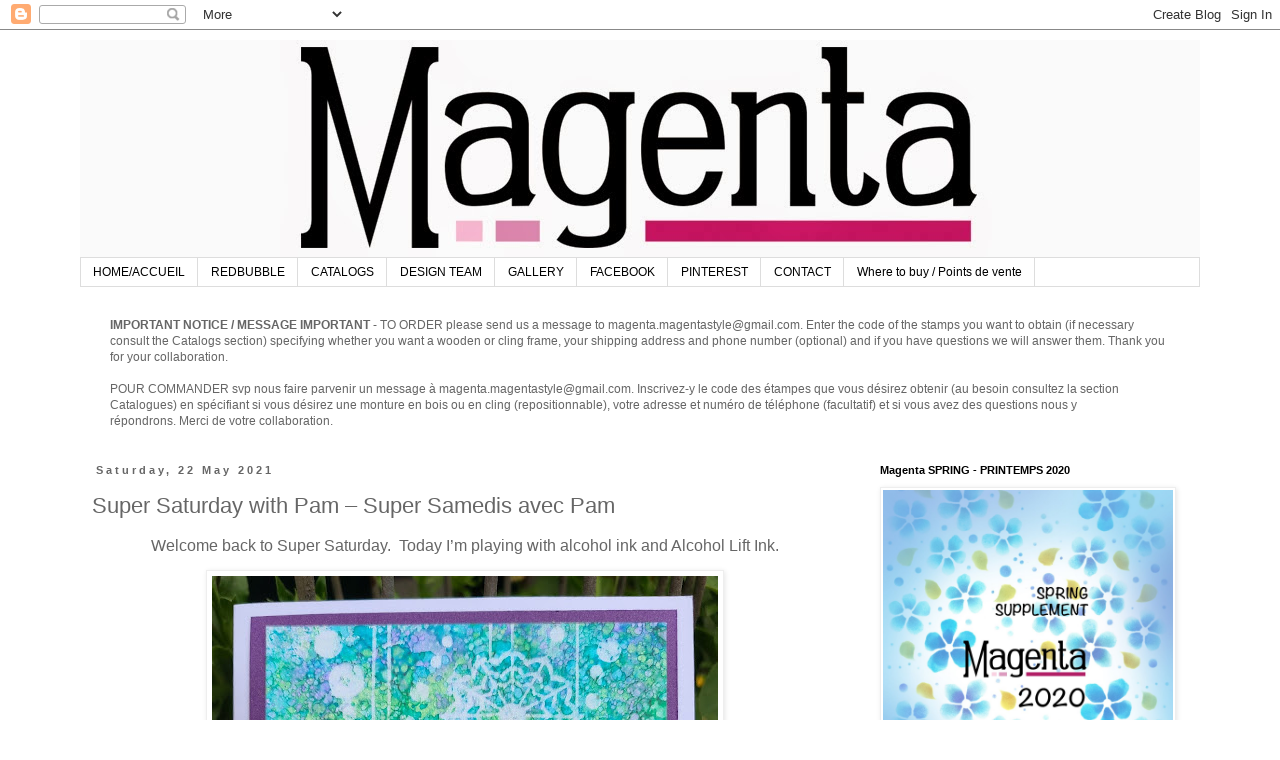

--- FILE ---
content_type: text/html; charset=UTF-8
request_url: https://www.magentastyle.com/2021/05/super-saturday-with-pam-super-samedis_01378519103.html
body_size: 25278
content:
<!DOCTYPE html>
<html class='v2' dir='ltr' xmlns='http://www.w3.org/1999/xhtml' xmlns:b='http://www.google.com/2005/gml/b' xmlns:data='http://www.google.com/2005/gml/data' xmlns:expr='http://www.google.com/2005/gml/expr'>
<head>
<link href='https://www.blogger.com/static/v1/widgets/335934321-css_bundle_v2.css' rel='stylesheet' type='text/css'/>
<meta content='width=1100' name='viewport'/>
<meta content='text/html; charset=UTF-8' http-equiv='Content-Type'/>
<meta content='blogger' name='generator'/>
<link href='https://www.magentastyle.com/favicon.ico' rel='icon' type='image/x-icon'/>
<link href='https://www.magentastyle.com/2021/05/super-saturday-with-pam-super-samedis_01378519103.html' rel='canonical'/>
<link rel="alternate" type="application/atom+xml" title="Magenta - Atom" href="https://www.magentastyle.com/feeds/posts/default" />
<link rel="alternate" type="application/rss+xml" title="Magenta - RSS" href="https://www.magentastyle.com/feeds/posts/default?alt=rss" />
<link rel="service.post" type="application/atom+xml" title="Magenta - Atom" href="https://www.blogger.com/feeds/3350495684155877805/posts/default" />

<link rel="alternate" type="application/atom+xml" title="Magenta - Atom" href="https://www.magentastyle.com/feeds/2675590818231250188/comments/default" />
<!--Can't find substitution for tag [blog.ieCssRetrofitLinks]-->
<link href='https://blogger.googleusercontent.com/img/b/R29vZ2xl/AVvXsEh56WL96f6rYFEK_LgefDSAkpJiCru1P_G5NTKvM-ic5yYgutk3Qhy7PO7IbrJJfFlvFhJVWFHDhs2mXWlxipQvs6zJlGNWMiVWz_UgpJKROHbgW3rmxIKNAN1c_JZxjpvTLX-7bXAdaw/w506-h640/20210521_103611+final.jpg' rel='image_src'/>
<meta content='https://www.magentastyle.com/2021/05/super-saturday-with-pam-super-samedis_01378519103.html' property='og:url'/>
<meta content='Super Saturday with Pam – Super Samedis avec Pam ' property='og:title'/>
<meta content=' Welcome back to Super Saturday.  Today I’m playing with alcohol ink and Alcohol Lift Ink. I started by covering a piece of Dura-lar clear a...' property='og:description'/>
<meta content='https://blogger.googleusercontent.com/img/b/R29vZ2xl/AVvXsEh56WL96f6rYFEK_LgefDSAkpJiCru1P_G5NTKvM-ic5yYgutk3Qhy7PO7IbrJJfFlvFhJVWFHDhs2mXWlxipQvs6zJlGNWMiVWz_UgpJKROHbgW3rmxIKNAN1c_JZxjpvTLX-7bXAdaw/w1200-h630-p-k-no-nu/20210521_103611+final.jpg' property='og:image'/>
<title>Magenta: Super Saturday with Pam &#8211; Super Samedis avec Pam </title>
<style id='page-skin-1' type='text/css'><!--
/*
-----------------------------------------------
Blogger Template Style
Name:     Simple
Designer: Blogger
URL:      www.blogger.com
----------------------------------------------- */
/* Content
----------------------------------------------- */
body {
font: normal normal 12px 'Trebuchet MS', Trebuchet, Verdana, sans-serif;
color: #666666;
background: #ffffff none repeat scroll top left;
padding: 0 0 0 0;
}
html body .region-inner {
min-width: 0;
max-width: 100%;
width: auto;
}
h2 {
font-size: 22px;
}
a:link {
text-decoration:none;
color: #b40b64;
}
a:visited {
text-decoration:none;
color: #db9bbe;
}
a:hover {
text-decoration:underline;
color: #db9bbe;
}
.body-fauxcolumn-outer .fauxcolumn-inner {
background: transparent none repeat scroll top left;
_background-image: none;
}
.body-fauxcolumn-outer .cap-top {
position: absolute;
z-index: 1;
height: 400px;
width: 100%;
}
.body-fauxcolumn-outer .cap-top .cap-left {
width: 100%;
background: transparent none repeat-x scroll top left;
_background-image: none;
}
.content-outer {
-moz-box-shadow: 0 0 0 rgba(0, 0, 0, .15);
-webkit-box-shadow: 0 0 0 rgba(0, 0, 0, .15);
-goog-ms-box-shadow: 0 0 0 #333333;
box-shadow: 0 0 0 rgba(0, 0, 0, .15);
margin-bottom: 1px;
}
.content-inner {
padding: 10px 40px;
}
.content-inner {
background-color: #ffffff;
}
/* Header
----------------------------------------------- */
.header-outer {
background: transparent none repeat-x scroll 0 -400px;
_background-image: none;
}
.Header h1 {
font: normal normal 40px 'Trebuchet MS',Trebuchet,Verdana,sans-serif;
color: #000000;
text-shadow: 0 0 0 rgba(0, 0, 0, .2);
}
.Header h1 a {
color: #000000;
}
.Header .description {
font-size: 18px;
color: #000000;
}
.header-inner .Header .titlewrapper {
padding: 22px 0;
}
.header-inner .Header .descriptionwrapper {
padding: 0 0;
}
/* Tabs
----------------------------------------------- */
.tabs-inner .section:first-child {
border-top: 0 solid #dddddd;
}
.tabs-inner .section:first-child ul {
margin-top: -1px;
border-top: 1px solid #dddddd;
border-left: 1px solid #dddddd;
border-right: 1px solid #dddddd;
}
.tabs-inner .widget ul {
background: transparent none repeat-x scroll 0 -800px;
_background-image: none;
border-bottom: 1px solid #dddddd;
margin-top: 0;
margin-left: -30px;
margin-right: -30px;
}
.tabs-inner .widget li a {
display: inline-block;
padding: .6em 1em;
font: normal normal 12px 'Trebuchet MS', Trebuchet, Verdana, sans-serif;
color: #000000;
border-left: 1px solid #ffffff;
border-right: 1px solid #dddddd;
}
.tabs-inner .widget li:first-child a {
border-left: none;
}
.tabs-inner .widget li.selected a, .tabs-inner .widget li a:hover {
color: #000000;
background-color: transparent;
text-decoration: none;
}
/* Columns
----------------------------------------------- */
.main-outer {
border-top: 0 solid transparent;
}
.fauxcolumn-left-outer .fauxcolumn-inner {
border-right: 1px solid transparent;
}
.fauxcolumn-right-outer .fauxcolumn-inner {
border-left: 1px solid transparent;
}
/* Headings
----------------------------------------------- */
div.widget > h2,
div.widget h2.title {
margin: 0 0 1em 0;
font: normal bold 11px 'Trebuchet MS',Trebuchet,Verdana,sans-serif;
color: #000000;
}
/* Widgets
----------------------------------------------- */
.widget .zippy {
color: #999999;
text-shadow: 2px 2px 1px rgba(0, 0, 0, .1);
}
.widget .popular-posts ul {
list-style: none;
}
/* Posts
----------------------------------------------- */
h2.date-header {
font: normal bold 11px Arial, Tahoma, Helvetica, FreeSans, sans-serif;
}
.date-header span {
background-color: transparent;
color: #666666;
padding: 0.4em;
letter-spacing: 3px;
margin: inherit;
}
.main-inner {
padding-top: 35px;
padding-bottom: 65px;
}
.main-inner .column-center-inner {
padding: 0 0;
}
.main-inner .column-center-inner .section {
margin: 0 1em;
}
.post {
margin: 0 0 45px 0;
}
h3.post-title, .comments h4 {
font: normal normal 22px 'Trebuchet MS',Trebuchet,Verdana,sans-serif;
margin: .75em 0 0;
}
.post-body {
font-size: 110%;
line-height: 1.4;
position: relative;
}
.post-body img, .post-body .tr-caption-container, .Profile img, .Image img,
.BlogList .item-thumbnail img {
padding: 2px;
background: #ffffff;
border: 1px solid #eeeeee;
-moz-box-shadow: 1px 1px 5px rgba(0, 0, 0, .1);
-webkit-box-shadow: 1px 1px 5px rgba(0, 0, 0, .1);
box-shadow: 1px 1px 5px rgba(0, 0, 0, .1);
}
.post-body img, .post-body .tr-caption-container {
padding: 5px;
}
.post-body .tr-caption-container {
color: #666666;
}
.post-body .tr-caption-container img {
padding: 0;
background: transparent;
border: none;
-moz-box-shadow: 0 0 0 rgba(0, 0, 0, .1);
-webkit-box-shadow: 0 0 0 rgba(0, 0, 0, .1);
box-shadow: 0 0 0 rgba(0, 0, 0, .1);
}
.post-header {
margin: 0 0 1.5em;
line-height: 1.6;
font-size: 90%;
}
.post-footer {
margin: 20px -2px 0;
padding: 5px 10px;
color: #666666;
background-color: #eeeeee;
border-bottom: 1px solid #eeeeee;
line-height: 1.6;
font-size: 90%;
}
#comments .comment-author {
padding-top: 1.5em;
border-top: 1px solid transparent;
background-position: 0 1.5em;
}
#comments .comment-author:first-child {
padding-top: 0;
border-top: none;
}
.avatar-image-container {
margin: .2em 0 0;
}
#comments .avatar-image-container img {
border: 1px solid #eeeeee;
}
/* Comments
----------------------------------------------- */
.comments .comments-content .icon.blog-author {
background-repeat: no-repeat;
background-image: url([data-uri]);
}
.comments .comments-content .loadmore a {
border-top: 1px solid #999999;
border-bottom: 1px solid #999999;
}
.comments .comment-thread.inline-thread {
background-color: #eeeeee;
}
.comments .continue {
border-top: 2px solid #999999;
}
/* Accents
---------------------------------------------- */
.section-columns td.columns-cell {
border-left: 1px solid transparent;
}
.blog-pager {
background: transparent url(//www.blogblog.com/1kt/simple/paging_dot.png) repeat-x scroll top center;
}
.blog-pager-older-link, .home-link,
.blog-pager-newer-link {
background-color: #ffffff;
padding: 5px;
}
.footer-outer {
border-top: 1px dashed #bbbbbb;
}
/* Mobile
----------------------------------------------- */
body.mobile  {
background-size: auto;
}
.mobile .body-fauxcolumn-outer {
background: transparent none repeat scroll top left;
}
.mobile .body-fauxcolumn-outer .cap-top {
background-size: 100% auto;
}
.mobile .content-outer {
-webkit-box-shadow: 0 0 3px rgba(0, 0, 0, .15);
box-shadow: 0 0 3px rgba(0, 0, 0, .15);
}
.mobile .tabs-inner .widget ul {
margin-left: 0;
margin-right: 0;
}
.mobile .post {
margin: 0;
}
.mobile .main-inner .column-center-inner .section {
margin: 0;
}
.mobile .date-header span {
padding: 0.1em 10px;
margin: 0 -10px;
}
.mobile h3.post-title {
margin: 0;
}
.mobile .blog-pager {
background: transparent none no-repeat scroll top center;
}
.mobile .footer-outer {
border-top: none;
}
.mobile .main-inner, .mobile .footer-inner {
background-color: #ffffff;
}
.mobile-index-contents {
color: #666666;
}
.mobile-link-button {
background-color: #b40b64;
}
.mobile-link-button a:link, .mobile-link-button a:visited {
color: #ffffff;
}
.mobile .tabs-inner .section:first-child {
border-top: none;
}
.mobile .tabs-inner .PageList .widget-content {
background-color: transparent;
color: #000000;
border-top: 1px solid #dddddd;
border-bottom: 1px solid #dddddd;
}
.mobile .tabs-inner .PageList .widget-content .pagelist-arrow {
border-left: 1px solid #dddddd;
}

--></style>
<style id='template-skin-1' type='text/css'><!--
body {
min-width: 1200px;
}
.content-outer, .content-fauxcolumn-outer, .region-inner {
min-width: 1200px;
max-width: 1200px;
_width: 1200px;
}
.main-inner .columns {
padding-left: 0px;
padding-right: 350px;
}
.main-inner .fauxcolumn-center-outer {
left: 0px;
right: 350px;
/* IE6 does not respect left and right together */
_width: expression(this.parentNode.offsetWidth -
parseInt("0px") -
parseInt("350px") + 'px');
}
.main-inner .fauxcolumn-left-outer {
width: 0px;
}
.main-inner .fauxcolumn-right-outer {
width: 350px;
}
.main-inner .column-left-outer {
width: 0px;
right: 100%;
margin-left: -0px;
}
.main-inner .column-right-outer {
width: 350px;
margin-right: -350px;
}
#layout {
min-width: 0;
}
#layout .content-outer {
min-width: 0;
width: 800px;
}
#layout .region-inner {
min-width: 0;
width: auto;
}
--></style>
<script>
  (function(i,s,o,g,r,a,m){i['GoogleAnalyticsObject']=r;i[r]=i[r]||function(){
  (i[r].q=i[r].q||[]).push(arguments)},i[r].l=1*new Date();a=s.createElement(o),
  m=s.getElementsByTagName(o)[0];a.async=1;a.src=g;m.parentNode.insertBefore(a,m)
  })(window,document,'script','//www.google-analytics.com/analytics.js','ga');
  ga('create', 'UA-10495140-2', &#8216;magentastyle.com');
  ga('send', 'pageview');
</script>
<link href='https://www.blogger.com/dyn-css/authorization.css?targetBlogID=3350495684155877805&amp;zx=0f10a507-3e90-4f28-aac5-ab824330101e' media='none' onload='if(media!=&#39;all&#39;)media=&#39;all&#39;' rel='stylesheet'/><noscript><link href='https://www.blogger.com/dyn-css/authorization.css?targetBlogID=3350495684155877805&amp;zx=0f10a507-3e90-4f28-aac5-ab824330101e' rel='stylesheet'/></noscript>
<meta name='google-adsense-platform-account' content='ca-host-pub-1556223355139109'/>
<meta name='google-adsense-platform-domain' content='blogspot.com'/>

<script async src="https://pagead2.googlesyndication.com/pagead/js/adsbygoogle.js?client=ca-pub-8342504427991005&host=ca-host-pub-1556223355139109" crossorigin="anonymous"></script>

<!-- data-ad-client=ca-pub-8342504427991005 -->

</head>
<body class='loading variant-simplysimple'>
<div class='navbar section' id='navbar'><div class='widget Navbar' data-version='1' id='Navbar1'><script type="text/javascript">
    function setAttributeOnload(object, attribute, val) {
      if(window.addEventListener) {
        window.addEventListener('load',
          function(){ object[attribute] = val; }, false);
      } else {
        window.attachEvent('onload', function(){ object[attribute] = val; });
      }
    }
  </script>
<div id="navbar-iframe-container"></div>
<script type="text/javascript" src="https://apis.google.com/js/platform.js"></script>
<script type="text/javascript">
      gapi.load("gapi.iframes:gapi.iframes.style.bubble", function() {
        if (gapi.iframes && gapi.iframes.getContext) {
          gapi.iframes.getContext().openChild({
              url: 'https://www.blogger.com/navbar/3350495684155877805?po\x3d2675590818231250188\x26origin\x3dhttps://www.magentastyle.com',
              where: document.getElementById("navbar-iframe-container"),
              id: "navbar-iframe"
          });
        }
      });
    </script><script type="text/javascript">
(function() {
var script = document.createElement('script');
script.type = 'text/javascript';
script.src = '//pagead2.googlesyndication.com/pagead/js/google_top_exp.js';
var head = document.getElementsByTagName('head')[0];
if (head) {
head.appendChild(script);
}})();
</script>
</div></div>
<div class='body-fauxcolumns'>
<div class='fauxcolumn-outer body-fauxcolumn-outer'>
<div class='cap-top'>
<div class='cap-left'></div>
<div class='cap-right'></div>
</div>
<div class='fauxborder-left'>
<div class='fauxborder-right'></div>
<div class='fauxcolumn-inner'>
</div>
</div>
<div class='cap-bottom'>
<div class='cap-left'></div>
<div class='cap-right'></div>
</div>
</div>
</div>
<div class='content'>
<div class='content-fauxcolumns'>
<div class='fauxcolumn-outer content-fauxcolumn-outer'>
<div class='cap-top'>
<div class='cap-left'></div>
<div class='cap-right'></div>
</div>
<div class='fauxborder-left'>
<div class='fauxborder-right'></div>
<div class='fauxcolumn-inner'>
</div>
</div>
<div class='cap-bottom'>
<div class='cap-left'></div>
<div class='cap-right'></div>
</div>
</div>
</div>
<div class='content-outer'>
<div class='content-cap-top cap-top'>
<div class='cap-left'></div>
<div class='cap-right'></div>
</div>
<div class='fauxborder-left content-fauxborder-left'>
<div class='fauxborder-right content-fauxborder-right'></div>
<div class='content-inner'>
<header>
<div class='header-outer'>
<div class='header-cap-top cap-top'>
<div class='cap-left'></div>
<div class='cap-right'></div>
</div>
<div class='fauxborder-left header-fauxborder-left'>
<div class='fauxborder-right header-fauxborder-right'></div>
<div class='region-inner header-inner'>
<div class='header section' id='header'><div class='widget Header' data-version='1' id='Header1'>
<div id='header-inner'>
<a href='https://www.magentastyle.com/' style='display: block'>
<img alt='Magenta' height='218px; ' id='Header1_headerimg' src='https://blogger.googleusercontent.com/img/b/R29vZ2xl/AVvXsEiKn3kgrbL71mAQEbOJTRMorgMWlVc6YyNXfbgIaXN0krMz_Px1Xpa_8PT_H21ln7G50ZSgrQgCLSEoxCgy-T7l9tlFkdUzLtiVCeFneCK2UCs2fyHgjaWQHZms7gjsd2qXUcFpuqqByX3o/s1600/blog_cover_old.jpg' style='display: block' width='1120px; '/>
</a>
</div>
</div></div>
</div>
</div>
<div class='header-cap-bottom cap-bottom'>
<div class='cap-left'></div>
<div class='cap-right'></div>
</div>
</div>
</header>
<div class='tabs-outer'>
<div class='tabs-cap-top cap-top'>
<div class='cap-left'></div>
<div class='cap-right'></div>
</div>
<div class='fauxborder-left tabs-fauxborder-left'>
<div class='fauxborder-right tabs-fauxborder-right'></div>
<div class='region-inner tabs-inner'>
<div class='tabs section' id='crosscol'><div class='widget HTML' data-version='1' id='HTML3'>
<div class='widget-content'>
<ul>
<li><a href="http://lestylemagenta.blogspot.ca">HOME/ACCUEIL</a></li>
<li><a href="http://www.redbubble.com/people/magentastyle/shop">REDBUBBLE</a></li>
<li><a href="http://lestylemagenta.blogspot.ca/p/welcome-to-magenta-catalog-section-here.html">CATALOGS</a><br /></li>
<li><a href="http://lestylemagenta.blogspot.ca/p/design-team.html">DESIGN TEAM</a></li>
<li><a href="http://lestylemagenta.blogspot.ca/p/galery-gallerie.html">GALLERY</a></li>
<li><a href="https://www.facebook.com/style.magenta" target="_blank">FACEBOOK</a></li>
<li><a href="http://pinterest.com/magentastyle/" target="_blank">PINTEREST</a></li>
<li><a href="http://lestylemagenta.blogspot.ca/p/contact.html"> CONTACT </a></li>
<li><a href="http://lestylemagenta.blogspot.ca/p/where-to-buy-points-de-vente.html">Where to buy / Points de vente</a></li>
</ul>
</div>
<div class='clear'></div>
</div></div>
<div class='tabs section' id='crosscol-overflow'><div class='widget Text' data-version='1' id='Text1'>
<h2 class='title'>Notice Re: Boutique/Store Website</h2>
<div class='widget-content'>
<b>IMPORTANT NOTICE / MESSAGE IMPORTANT
</b> - TO ORDER please send us a message to magenta.magentastyle@gmail.com. Enter the code of the stamps you want to obtain (if necessary consult the Catalogs section) specifying whether you want a wooden or cling frame, your shipping address and phone number (optional) and if you have questions we will answer them. Thank you for your collaboration. <div><br />
POUR COMMANDER svp nous faire parvenir un message à magenta.magentastyle@gmail.com. Inscrivez-y le code des étampes que vous désirez obtenir (au besoin consultez la section Catalogues) en spécifiant si vous désirez une monture en bois ou en cling (repositionnable), votre adresse et numéro de téléphone (facultatif) et si vous avez des questions nous y répondrons.&#160;Merci de votre collaboration. </div>
</div>
<div class='clear'></div>
</div></div>
</div>
</div>
<div class='tabs-cap-bottom cap-bottom'>
<div class='cap-left'></div>
<div class='cap-right'></div>
</div>
</div>
<div class='main-outer'>
<div class='main-cap-top cap-top'>
<div class='cap-left'></div>
<div class='cap-right'></div>
</div>
<div class='fauxborder-left main-fauxborder-left'>
<div class='fauxborder-right main-fauxborder-right'></div>
<div class='region-inner main-inner'>
<div class='columns fauxcolumns'>
<div class='fauxcolumn-outer fauxcolumn-center-outer'>
<div class='cap-top'>
<div class='cap-left'></div>
<div class='cap-right'></div>
</div>
<div class='fauxborder-left'>
<div class='fauxborder-right'></div>
<div class='fauxcolumn-inner'>
</div>
</div>
<div class='cap-bottom'>
<div class='cap-left'></div>
<div class='cap-right'></div>
</div>
</div>
<div class='fauxcolumn-outer fauxcolumn-left-outer'>
<div class='cap-top'>
<div class='cap-left'></div>
<div class='cap-right'></div>
</div>
<div class='fauxborder-left'>
<div class='fauxborder-right'></div>
<div class='fauxcolumn-inner'>
</div>
</div>
<div class='cap-bottom'>
<div class='cap-left'></div>
<div class='cap-right'></div>
</div>
</div>
<div class='fauxcolumn-outer fauxcolumn-right-outer'>
<div class='cap-top'>
<div class='cap-left'></div>
<div class='cap-right'></div>
</div>
<div class='fauxborder-left'>
<div class='fauxborder-right'></div>
<div class='fauxcolumn-inner'>
</div>
</div>
<div class='cap-bottom'>
<div class='cap-left'></div>
<div class='cap-right'></div>
</div>
</div>
<!-- corrects IE6 width calculation -->
<div class='columns-inner'>
<div class='column-center-outer'>
<div class='column-center-inner'>
<div class='main section' id='main'><div class='widget Blog' data-version='1' id='Blog1'>
<div class='blog-posts hfeed'>

          <div class="date-outer">
        
<h2 class='date-header'><span>Saturday, 22 May 2021</span></h2>

          <div class="date-posts">
        
<div class='post-outer'>
<div class='post hentry uncustomized-post-template' itemprop='blogPost' itemscope='itemscope' itemtype='http://schema.org/BlogPosting'>
<meta content='https://blogger.googleusercontent.com/img/b/R29vZ2xl/AVvXsEh56WL96f6rYFEK_LgefDSAkpJiCru1P_G5NTKvM-ic5yYgutk3Qhy7PO7IbrJJfFlvFhJVWFHDhs2mXWlxipQvs6zJlGNWMiVWz_UgpJKROHbgW3rmxIKNAN1c_JZxjpvTLX-7bXAdaw/w506-h640/20210521_103611+final.jpg' itemprop='image_url'/>
<meta content='3350495684155877805' itemprop='blogId'/>
<meta content='2675590818231250188' itemprop='postId'/>
<a name='2675590818231250188'></a>
<h3 class='post-title entry-title' itemprop='name'>
Super Saturday with Pam &#8211; Super Samedis avec Pam 
</h3>
<div class='post-header'>
<div class='post-header-line-1'></div>
</div>
<div class='post-body entry-content' id='post-body-2675590818231250188' itemprop='description articleBody'>
<div dir="ltr" style="text-align: left;" trbidi="on">
<div style="text-align: center;"><span><span face="verdana, sans-serif"><p class="MsoNormal"><span style="font-family: arial; font-size: medium;">Welcome back to Super Saturday.&nbsp; Today I&#8217;m playing with alcohol ink and Alcohol
Lift Ink.</span></p><div class="separator" style="clear: both; text-align: center;"><span style="font-family: arial; font-size: medium;"><a href="https://blogger.googleusercontent.com/img/b/R29vZ2xl/AVvXsEh56WL96f6rYFEK_LgefDSAkpJiCru1P_G5NTKvM-ic5yYgutk3Qhy7PO7IbrJJfFlvFhJVWFHDhs2mXWlxipQvs6zJlGNWMiVWz_UgpJKROHbgW3rmxIKNAN1c_JZxjpvTLX-7bXAdaw/s2048/20210521_103611+final.jpg" style="margin-left: 1em; margin-right: 1em;"><img border="0" data-original-height="2048" data-original-width="1620" height="640" src="https://blogger.googleusercontent.com/img/b/R29vZ2xl/AVvXsEh56WL96f6rYFEK_LgefDSAkpJiCru1P_G5NTKvM-ic5yYgutk3Qhy7PO7IbrJJfFlvFhJVWFHDhs2mXWlxipQvs6zJlGNWMiVWz_UgpJKROHbgW3rmxIKNAN1c_JZxjpvTLX-7bXAdaw/w506-h640/20210521_103611+final.jpg" width="506" /></a></span></div><p></p><p class="MsoNormal"><span style="font-family: arial; font-size: medium;">I started by covering a piece of Dura-lar clear acetate with
four colors of alcohol ink (Laguna, Mojito, Glacier and Amethyst.)&nbsp; I only used
a couple of drops of blending solution to help move the inks around.&nbsp; I was going for the tiny dots of color so
there would be a lot of texture in the finished piece.&nbsp; <o:p></o:p></span></p>

<p class="MsoNormal"><span style="font-family: arial; font-size: medium;">After the ink was dry, I placed it in my stamp positioner.&nbsp; I inked up the Mandala Ornaments stamp with
Alcohol Lift ink and then stamped the acetate.&nbsp;
If you haven&#8217;t used Alcohol Lift ink, when you stamp with this product,
it &#8220;lifts&#8221; the alcohol ink from a smooth, plastic surface like Yupo, vellum or
acetate.&nbsp; The ink remains on the stamp
and you can then stamp on cardstock.&nbsp;</span></p><div class="separator" style="clear: both; text-align: center;"><span style="font-family: arial; font-size: medium;"><a href="https://blogger.googleusercontent.com/img/b/R29vZ2xl/AVvXsEi4Jgh9RIEjdIF_kVN_K9gXqoD9me3LynHzzHHHxJd01G_P0-umyL0Hqz74fyO_A1Y0iVFUYWsU8mXLoM56qy3ogF-1hZ_fuOtn_rXO3A21CccXjix2lRYVMEElzWRwsJRSxyXBYE4FYw/s2048/20210520_152057.jpg" style="margin-left: 1em; margin-right: 1em;"><img border="0" data-original-height="2048" data-original-width="1536" height="400" src="https://blogger.googleusercontent.com/img/b/R29vZ2xl/AVvXsEi4Jgh9RIEjdIF_kVN_K9gXqoD9me3LynHzzHHHxJd01G_P0-umyL0Hqz74fyO_A1Y0iVFUYWsU8mXLoM56qy3ogF-1hZ_fuOtn_rXO3A21CccXjix2lRYVMEElzWRwsJRSxyXBYE4FYw/w300-h400/20210520_152057.jpg" width="300" /></a></span></div><p></p><p class="MsoNormal"><span style="font-family: arial; font-size: medium;">I removed the acetate piece from the stamp positioner, inserted
a piece of white cardstock, then stamped the image.&nbsp; The stamping picks up all the color
variations of the alcohol ink which I love.&nbsp;
Next, I used a paper towel to &#8220;lift&#8221; the stamped image on the
acetate.&nbsp; I very lightly blotted the
alcohol ink piece with a paper towel, rotating the paper towel before moving to
the next section.&nbsp; The stamped image will
begin to emerge.</span></p><div class="separator" style="clear: both; text-align: center;"><span style="font-family: arial; font-size: medium;"><a href="https://blogger.googleusercontent.com/img/b/R29vZ2xl/AVvXsEioRyII8dLUwufwd66dgZ93i11Pnw9n1Uj0ypwv0J6Go-J58HzKEHn1SEDHq-vJJxTkGzWvixhPpCyVTr6U7egGS0KZgHZoFG4NL6Wpdavgiqxbk0WCi0jf9gO32RvJKbw4pSk4H0CGNA/s2048/20210520_152240.jpg" style="margin-left: 1em; margin-right: 1em;"><img border="0" data-original-height="2048" data-original-width="1536" height="400" src="https://blogger.googleusercontent.com/img/b/R29vZ2xl/AVvXsEioRyII8dLUwufwd66dgZ93i11Pnw9n1Uj0ypwv0J6Go-J58HzKEHn1SEDHq-vJJxTkGzWvixhPpCyVTr6U7egGS0KZgHZoFG4NL6Wpdavgiqxbk0WCi0jf9gO32RvJKbw4pSk4H0CGNA/w300-h400/20210520_152240.jpg" width="300" /></a></span></div><span style="font-family: arial; font-size: medium;">Since I stamped on
clear acetate, I plan to place it over another piece of cardstock to accentuate
the stamped image.&nbsp; When the ink is still
wet you want to be careful not to rub the image because that will smear the ink
and you will lose the crispness of the image.&nbsp;
You can also return the acetate to the stamp positioner and stamp again
with the Alcohol Lift ink to remove more of the alcohol ink (and you can also
stamp again over the previous cardstock stamping.)&nbsp;<div class="separator" style="clear: both; text-align: center;"><a href="https://blogger.googleusercontent.com/img/b/R29vZ2xl/AVvXsEgq6Uc5sosVh-3w7iVlr6XFTC12kpny8QkH7_Tgvnzb6kxG9W15vIw19vAT-W9DWCeJS9cGCbZPyqFfzJMEKTKEOpJ0shmPnxyWYM4Xu4Czu_tBZIbNooKUrA03aFHA1FOpEmRENkwVKA/s2048/20210521_103514.jpg" style="margin-left: 1em; margin-right: 1em;"><img border="0" data-original-height="2048" data-original-width="1490" height="400" src="https://blogger.googleusercontent.com/img/b/R29vZ2xl/AVvXsEgq6Uc5sosVh-3w7iVlr6XFTC12kpny8QkH7_Tgvnzb6kxG9W15vIw19vAT-W9DWCeJS9cGCbZPyqFfzJMEKTKEOpJ0shmPnxyWYM4Xu4Czu_tBZIbNooKUrA03aFHA1FOpEmRENkwVKA/w291-h400/20210521_103514.jpg" width="291" /></a></div></span><span style="font-family: arial; font-size: medium;">When complete, I trimmed the acetate image to 3 &#190;&#8221; x 5&#8221; and
also trimmed a piece of white glitter paper to the same size.&nbsp; (In real life, the glitter paper under the acetate really shimmers, but unfortunately it was hard to capture that effect with my camera.) I put tiny drops of glue in each corner of
the glitter paper and placed the acetate on top, then set it aside to dry.&nbsp; I adhered this to a piece of dark purple
cardstock then adhered it to the front of an A2 card.&nbsp; &nbsp;In my
next post I&#8217;ll show you how I finished the image I stamped on the cardstock.</span></span></span></div><div style="text-align: center;"><span><span face="verdana, sans-serif"><span style="font-family: arial; font-size: medium;"><br /></span></span>
<span style="font-family: arial; font-size: medium;"><a href="https://pamsnextchapter.blogspot.com/2021/05/magenta-super-saturday-fun-with-alcohol.html">Pam Nelson</a> - DT Magenta</span></span></div>
<div style="text-align: center;">
<span style="font-family: courier;"><br /></span></div>
<div style="text-align: center;">
<span style="font-family: courier;"><span face="&quot;verdana&quot; , sans-serif">*****</span><br />
<span face="&quot;verdana&quot; , sans-serif"><br /></span></span></div>
<div style="text-align: center;">
<div style="text-align: center;">
<span style="color: purple; font-family: courier;"><i>Produits Magenta utilisés:</i></span></div>
<div style="text-align: center;">
<span style="font-family: courier;"></span></div>
<div style="text-align: center;">
<span style="font-family: courier;">Magenta products used:</span></div>
<div style="text-align: center;">
<table align="center" cellpadding="0" cellspacing="0" class="tr-caption-container" style="margin-left: auto; margin-right: auto;"><tbody><tr><td style="text-align: center;"><a href="https://blogger.googleusercontent.com/img/b/R29vZ2xl/AVvXsEhsZsE1L-E4QVwr57X_g3P7tSs7iXhZMj-WwwyDJG94V6OOEee9dPRCPlHopiWrUtlR5QTj4w85_ouvg3okUIpMLG9eaZk-qu5-I6rOJ2l6lspOfwFQWGFYRbDIr_52DJjKJ4NLiJ7vHA/s100/0768.jpg" style="margin-left: auto; margin-right: auto;"><img border="0" data-original-height="100" data-original-width="100" src="https://blogger.googleusercontent.com/img/b/R29vZ2xl/AVvXsEhsZsE1L-E4QVwr57X_g3P7tSs7iXhZMj-WwwyDJG94V6OOEee9dPRCPlHopiWrUtlR5QTj4w85_ouvg3okUIpMLG9eaZk-qu5-I6rOJ2l6lspOfwFQWGFYRbDIr_52DJjKJ4NLiJ7vHA/s0/0768.jpg" /></a></td></tr><tr><td class="tr-caption" style="text-align: center;"><a href="https://www.magentastyle.ca/store/product_info.php?cPath=398_580_581&amp;products_id=16645">0768.P - Mandala Ornaments</a></td></tr></tbody></table><br /></div><div style="text-align: center;">
</div>
<span style="font-family: courier;"><br />
</span><div style="-webkit-text-stroke-width: 0px; font-size: medium; font-style: normal; font-variant-caps: normal; font-variant-ligatures: normal; font-weight: 400; letter-spacing: normal; orphans: 2; text-align: center; text-decoration-color: initial; text-decoration-style: initial; text-indent: 0px; text-transform: none; white-space: normal; widows: 2; word-spacing: 0px;">
<div style="color: black; margin: 0px;">
<span style="font-family: courier;"><a href="https://www.magentastyle.ca/store/" target="_blank">Link to boutique</a></span></div></div></div>
</div>
<div style='clear: both;'></div>
</div>
<div class='post-footer'>
<div class='post-footer-line post-footer-line-1'>
<span class='post-author vcard'>
Posted by
<span class='fn' itemprop='author' itemscope='itemscope' itemtype='http://schema.org/Person'>
<meta content='https://www.blogger.com/profile/16045691171018142079' itemprop='url'/>
<a class='g-profile' href='https://www.blogger.com/profile/16045691171018142079' rel='author' title='author profile'>
<span itemprop='name'>My Next Chapter</span>
</a>
</span>
</span>
<span class='post-timestamp'>
at
<meta content='https://www.magentastyle.com/2021/05/super-saturday-with-pam-super-samedis_01378519103.html' itemprop='url'/>
<a class='timestamp-link' href='https://www.magentastyle.com/2021/05/super-saturday-with-pam-super-samedis_01378519103.html' rel='bookmark' title='permanent link'><abbr class='published' itemprop='datePublished' title='2021-05-22T00:00:00-04:00'>00:00</abbr></a>
</span>
<span class='post-comment-link'>
</span>
<span class='post-icons'>
<span class='item-action'>
<a href='https://www.blogger.com/email-post/3350495684155877805/2675590818231250188' title='Email Post'>
<img alt='' class='icon-action' height='13' src='https://resources.blogblog.com/img/icon18_email.gif' width='18'/>
</a>
</span>
<span class='item-control blog-admin pid-857996180'>
<a href='https://www.blogger.com/post-edit.g?blogID=3350495684155877805&postID=2675590818231250188&from=pencil' title='Edit Post'>
<img alt='' class='icon-action' height='18' src='https://resources.blogblog.com/img/icon18_edit_allbkg.gif' width='18'/>
</a>
</span>
</span>
<div class='post-share-buttons goog-inline-block'>
<a class='goog-inline-block share-button sb-email' href='https://www.blogger.com/share-post.g?blogID=3350495684155877805&postID=2675590818231250188&target=email' target='_blank' title='Email This'><span class='share-button-link-text'>Email This</span></a><a class='goog-inline-block share-button sb-blog' href='https://www.blogger.com/share-post.g?blogID=3350495684155877805&postID=2675590818231250188&target=blog' onclick='window.open(this.href, "_blank", "height=270,width=475"); return false;' target='_blank' title='BlogThis!'><span class='share-button-link-text'>BlogThis!</span></a><a class='goog-inline-block share-button sb-twitter' href='https://www.blogger.com/share-post.g?blogID=3350495684155877805&postID=2675590818231250188&target=twitter' target='_blank' title='Share to X'><span class='share-button-link-text'>Share to X</span></a><a class='goog-inline-block share-button sb-facebook' href='https://www.blogger.com/share-post.g?blogID=3350495684155877805&postID=2675590818231250188&target=facebook' onclick='window.open(this.href, "_blank", "height=430,width=640"); return false;' target='_blank' title='Share to Facebook'><span class='share-button-link-text'>Share to Facebook</span></a><a class='goog-inline-block share-button sb-pinterest' href='https://www.blogger.com/share-post.g?blogID=3350495684155877805&postID=2675590818231250188&target=pinterest' target='_blank' title='Share to Pinterest'><span class='share-button-link-text'>Share to Pinterest</span></a>
</div>
</div>
<div class='post-footer-line post-footer-line-2'>
<span class='post-labels'>
Labels:
<a href='https://www.magentastyle.com/search/label/DT%20Pam%20Nelson' rel='tag'>DT Pam Nelson</a>,
<a href='https://www.magentastyle.com/search/label/Magenta%200768.P%20Mandala%20Ornaments' rel='tag'>Magenta 0768.P Mandala Ornaments</a>
</span>
</div>
<div class='post-footer-line post-footer-line-3'>
<span class='post-location'>
</span>
</div>
</div>
</div>
<div class='comments' id='comments'>
<a name='comments'></a>
<h4>2 comments:</h4>
<div id='Blog1_comments-block-wrapper'>
<dl class='avatar-comment-indent' id='comments-block'>
<dt class='comment-author blog-author' id='c7874958063252567677'>
<a name='c7874958063252567677'></a>
<div class="avatar-image-container vcard"><span dir="ltr"><a href="https://www.blogger.com/profile/04643022474140754424" target="" rel="nofollow" onclick="" class="avatar-hovercard" id="av-7874958063252567677-04643022474140754424"><img src="https://resources.blogblog.com/img/blank.gif" width="35" height="35" class="delayLoad" style="display: none;" longdesc="//blogger.googleusercontent.com/img/b/R29vZ2xl/AVvXsEi8vh2Cl56ofEVA0JeGGsWs6BXppGTIn8aI2RleHXaSEnfO1HQ3al9oNG1sHWQkPjUmZGmmVB_c9uhoqyYq9hUfaGaaD8StUXc5fuuvNwutHsuzIEDc0X5VHsqN_M71/s45-c/Dylan+and+Tika+2017.jpg" alt="" title="Christine">

<noscript><img src="//blogger.googleusercontent.com/img/b/R29vZ2xl/AVvXsEi8vh2Cl56ofEVA0JeGGsWs6BXppGTIn8aI2RleHXaSEnfO1HQ3al9oNG1sHWQkPjUmZGmmVB_c9uhoqyYq9hUfaGaaD8StUXc5fuuvNwutHsuzIEDc0X5VHsqN_M71/s45-c/Dylan+and+Tika+2017.jpg" width="35" height="35" class="photo" alt=""></noscript></a></span></div>
<a href='https://www.blogger.com/profile/04643022474140754424' rel='nofollow'>Christine</a>
said...
</dt>
<dd class='comment-body' id='Blog1_cmt-7874958063252567677'>
<p>
Beautiful Pam, I have some Duralar, I need t play a little. Thanks for the great inspiration :)
</p>
</dd>
<dd class='comment-footer'>
<span class='comment-timestamp'>
<a href='https://www.magentastyle.com/2021/05/super-saturday-with-pam-super-samedis_01378519103.html?showComment=1621741041895#c7874958063252567677' title='comment permalink'>
22 May 2021 at 23:37
</a>
<span class='item-control blog-admin pid-335668419'>
<a class='comment-delete' href='https://www.blogger.com/comment/delete/3350495684155877805/7874958063252567677' title='Delete Comment'>
<img src='https://resources.blogblog.com/img/icon_delete13.gif'/>
</a>
</span>
</span>
</dd>
<dt class='comment-author ' id='c2125282308233416004'>
<a name='c2125282308233416004'></a>
<div class="avatar-image-container vcard"><span dir="ltr"><a href="https://www.blogger.com/profile/16045691171018142079" target="" rel="nofollow" onclick="" class="avatar-hovercard" id="av-2125282308233416004-16045691171018142079"><img src="https://resources.blogblog.com/img/blank.gif" width="35" height="35" class="delayLoad" style="display: none;" longdesc="//blogger.googleusercontent.com/img/b/R29vZ2xl/AVvXsEhNsbIp2wEPOGaoa1ImJSlPGN8jLhwXxP7Ob_aA3GTAN0I_o1bO9YKQNpKStYv_JWSPTqg6NltqrtBnOEyXDJUGMlsMDLGVLVbgYcVA0TjXFSqVpVKeKx5bnYaE9iWWMw/s45-c/20190115_184422+copy.jpg" alt="" title="My Next Chapter">

<noscript><img src="//blogger.googleusercontent.com/img/b/R29vZ2xl/AVvXsEhNsbIp2wEPOGaoa1ImJSlPGN8jLhwXxP7Ob_aA3GTAN0I_o1bO9YKQNpKStYv_JWSPTqg6NltqrtBnOEyXDJUGMlsMDLGVLVbgYcVA0TjXFSqVpVKeKx5bnYaE9iWWMw/s45-c/20190115_184422+copy.jpg" width="35" height="35" class="photo" alt=""></noscript></a></span></div>
<a href='https://www.blogger.com/profile/16045691171018142079' rel='nofollow'>My Next Chapter</a>
said...
</dt>
<dd class='comment-body' id='Blog1_cmt-2125282308233416004'>
<p>
Thank you Christine.<br />
</p>
</dd>
<dd class='comment-footer'>
<span class='comment-timestamp'>
<a href='https://www.magentastyle.com/2021/05/super-saturday-with-pam-super-samedis_01378519103.html?showComment=1621779281748#c2125282308233416004' title='comment permalink'>
23 May 2021 at 10:14
</a>
<span class='item-control blog-admin pid-857996180'>
<a class='comment-delete' href='https://www.blogger.com/comment/delete/3350495684155877805/2125282308233416004' title='Delete Comment'>
<img src='https://resources.blogblog.com/img/icon_delete13.gif'/>
</a>
</span>
</span>
</dd>
</dl>
</div>
<p class='comment-footer'>
<a href='https://www.blogger.com/comment/fullpage/post/3350495684155877805/2675590818231250188' onclick='javascript:window.open(this.href, "bloggerPopup", "toolbar=0,location=0,statusbar=1,menubar=0,scrollbars=yes,width=640,height=500"); return false;'>Post a Comment</a>
</p>
</div>
</div>

        </div></div>
      
</div>
<div class='blog-pager' id='blog-pager'>
<span id='blog-pager-newer-link'>
<a class='blog-pager-newer-link' href='https://www.magentastyle.com/2021/05/les-beaux-dimanches-de-nathalie_0403290614.html' id='Blog1_blog-pager-newer-link' title='Newer Post'>Newer Post</a>
</span>
<span id='blog-pager-older-link'>
<a class='blog-pager-older-link' href='https://www.magentastyle.com/2021/05/inspirational-friday-with-mariette_01854929039.html' id='Blog1_blog-pager-older-link' title='Older Post'>Older Post</a>
</span>
<a class='home-link' href='https://www.magentastyle.com/'>Home</a>
</div>
<div class='clear'></div>
<div class='post-feeds'>
<div class='feed-links'>
Subscribe to:
<a class='feed-link' href='https://www.magentastyle.com/feeds/2675590818231250188/comments/default' target='_blank' type='application/atom+xml'>Post Comments (Atom)</a>
</div>
</div>
</div></div>
</div>
</div>
<div class='column-left-outer'>
<div class='column-left-inner'>
<aside>
</aside>
</div>
</div>
<div class='column-right-outer'>
<div class='column-right-inner'>
<aside>
<div class='sidebar section' id='sidebar-right-1'><div class='widget Image' data-version='1' id='Image6'>
<h2>Magenta SPRING - PRINTEMPS 2020</h2>
<div class='widget-content'>
<a href='https://issuu.com/magentastyle/docs/spring_suppl._2020_color'>
<img alt='Magenta SPRING - PRINTEMPS 2020' height='437' id='Image6_img' src='https://blogger.googleusercontent.com/img/b/R29vZ2xl/AVvXsEjRnhgIcsT40g0QKsocWOZuVXlnrFOEbgZ-kVeWa44N0N6JLhtJoav8927W9_CwD_rmvQI9O-wsI0OYjZjTLSBEV32lKCgknTMqEeG4oyH-kaSXIuGZijkD956SDBKkaM6v7BoZjyjLIL2i/s1600/spring+supp.20+cover.jpg' width='340'/>
</a>
<br/>
<span class='caption'>Voir section catalogues - See catalogues section</span>
</div>
<div class='clear'></div>
</div><div class='widget Image' data-version='1' id='Image4'>
<h2>Magenta FALL - AUTOMNE 2019</h2>
<div class='widget-content'>
<a href='https://www.magentastyle.com/p/welcome-to-magenta-catalog-section-here.html'>
<img alt='Magenta FALL - AUTOMNE 2019' height='442' id='Image4_img' src='https://blogger.googleusercontent.com/img/b/R29vZ2xl/AVvXsEgVt71QklX2wG5muO-7bw8F_DxDIKiZ9pngKbU8bkMUH4r54sS-9w8i4Mav43Jq8I6HNt2rxQtASUpEC8nFhuIyAYRDjoalVdFSZOOxF0jwdKogcxXZwsV1ZDNoTOKvMx-hKME3xZsKJ16b/s1600/0772CoverFall.jpg' width='340'/>
</a>
<br/>
<span class='caption'>Voir section catalogues - See catalogues section</span>
</div>
<div class='clear'></div>
</div><div class='widget HTML' data-version='1' id='HTML6'>
<h2 class='title'>Magenta SPRING - PRINTEMPS 2019</h2>
<div class='widget-content'>
<div data-configid="8171835/69518071" style="width:320px; height:220px;" class="issuuembed"></div>
<script type="text/javascript" src="//e.issuu.com/embed.js" async="true"></script>
</div>
<div class='clear'></div>
</div><div class='widget HTML' data-version='1' id='HTML2'>
<h2 class='title'>Magenta FALL - AUTOMNE 2018</h2>
<div class='widget-content'>
<div data-configid="8171835/64919141" style="width:320px; height:220px;" class="issuuembed"></div>
<script type="text/javascript" src="//e.issuu.com/embed.js" async="true"></script>
</div>
<div class='clear'></div>
</div><div class='widget HTML' data-version='1' id='HTML4'>
<h2 class='title'>Spring - Printemps 2018</h2>
<div class='widget-content'>
<div data-configid="8171835/58951481" style="width:320px; height:220px;" class="issuuembed"></div>
<script type="text/javascript" src="//e.issuu.com/embed.js" async="true"></script>
</div>
<div class='clear'></div>
</div><div class='widget Translate' data-version='1' id='Translate1'>
<h2 class='title'>Translate</h2>
<div id='google_translate_element'></div>
<script>
    function googleTranslateElementInit() {
      new google.translate.TranslateElement({
        pageLanguage: 'en',
        autoDisplay: 'true',
        layout: google.translate.TranslateElement.InlineLayout.VERTICAL
      }, 'google_translate_element');
    }
  </script>
<script src='//translate.google.com/translate_a/element.js?cb=googleTranslateElementInit'></script>
<div class='clear'></div>
</div><div class='widget HTML' data-version='1' id='HTML1'>
<h2 class='title'>Newsletter</h2>
<div class='widget-content'>
<!-- BEGIN: Constant Contact Email List Form Button --><div align="center"><a href="http://visitor.r20.constantcontact.com/d.jsp?llr=psigy6hab&amp;p=oi&amp;m=1108026270287&amp;sit=vfwxszlgb&amp;f=7a690e18-fa71-4437-937b-99356cc58fa1" class="button" style="background-color: rgb(219, 155, 190); border: 1px solid rgb(91, 91, 91); color: rgb(0, 0, 0); display: inline-block; padding: 8px 10px; text-shadow: none; border-top-left-radius: 10px; border-top-right-radius: 10px; border-bottom-right-radius: 10px; border-bottom-left-radius: 10px;">Sign Up / Inscrivez-vous</a><!-- BEGIN: Email Marketing you can trust --><div id="ctct_button_footer" align="center" style="font-family:Arial,Helvetica,sans-serif;font-size:10px;color:#999999;margin-top: 10px;">For Email Marketing you can trust.</div></div>
</div>
<div class='clear'></div>
</div><div class='widget BlogSearch' data-version='1' id='BlogSearch1'>
<h2 class='title'>Search This Blog</h2>
<div class='widget-content'>
<div id='BlogSearch1_form'>
<form action='https://www.magentastyle.com/search' class='gsc-search-box' target='_top'>
<table cellpadding='0' cellspacing='0' class='gsc-search-box'>
<tbody>
<tr>
<td class='gsc-input'>
<input autocomplete='off' class='gsc-input' name='q' size='10' title='search' type='text' value=''/>
</td>
<td class='gsc-search-button'>
<input class='gsc-search-button' title='search' type='submit' value='Search'/>
</td>
</tr>
</tbody>
</table>
</form>
</div>
</div>
<div class='clear'></div>
</div><div class='widget Image' data-version='1' id='Image3'>
<h2>Coup de Coeur / Won our Hearts</h2>
<div class='widget-content'>
<a href='http://www.magentastyle.com/search?q=Won+our+hearts'>
<img alt='Coup de Coeur / Won our Hearts' height='157' id='Image3_img' src='https://blogger.googleusercontent.com/img/b/R29vZ2xl/AVvXsEjMbfw1eTzYZEgqPviKBwbU4E6dGoqVoyMxdYxZwMPRRcd7F2ApahOcRuixa2QJRSialyco4sdQm3v93TKzfKG2-flTjHxzBmCtRa-UUdAKGP44V-KEXFFy8-bUShWpVy0kj6qkoUhW6jCD/s170/coupdecoeur.jpg' width='170'/>
</a>
<br/>
</div>
<div class='clear'></div>
</div><div class='widget HTML' data-version='1' id='HTML5'>
<h2 class='title'>Nuance</h2>
<div class='widget-content'>
<div data-configid="0/14616266" style="width:300px; height:200px;" class="issuuembed"></div><script type="text/javascript" src="//e.issuu.com/embed.js" async="true"></script>
</div>
<div class='clear'></div>
</div></div>
<table border='0' cellpadding='0' cellspacing='0' class='section-columns columns-2'>
<tbody>
<tr>
<td class='first columns-cell'>
<div class='sidebar section' id='sidebar-right-2-1'><div class='widget Image' data-version='1' id='Image1'>
<h2>Like us on / Aimez nous sur</h2>
<div class='widget-content'>
<a href='https://www.facebook.com/style.magenta'>
<img alt='Like us on / Aimez nous sur' height='43' id='Image1_img' src='https://blogger.googleusercontent.com/img/b/R29vZ2xl/AVvXsEiWggM4JF5p5p6Vfq2hnIBMQgzgoDRvR4T51f00mLsITmU43QFarLcc6WAABdrY3Todgl22j0jrl_8IaH7GoBn_4ecEt3YcthlfrYvRf5tFCqyVpRGcajQ-CzO6XIua7NhgSlMNxDtxZnxb/s170/facebook.jpg' width='170'/>
</a>
<br/>
</div>
<div class='clear'></div>
</div><div class='widget Image' data-version='1' id='Image2'>
<h2>Follow us on / Suivez nous sur</h2>
<div class='widget-content'>
<a href='http://www.pinterest.com/magentastyle/'>
<img alt='Follow us on / Suivez nous sur' height='43' id='Image2_img' src='https://blogger.googleusercontent.com/img/b/R29vZ2xl/AVvXsEg8Bwlf2KakWq5WlBcK5QbeEeDFKGGo8swqInBycFKpvCcWPPozDo_rmPppKO0ffasEjlFCe190ij_sUl17EUD2691_bSX_qQclrfpcpQisVGrBSeie5Jye7KiYLt7X7MniHUqbtsicfm7e/s170/Pinterest.jpg' width='170'/>
</a>
<br/>
</div>
<div class='clear'></div>
</div><div class='widget Image' data-version='1' id='Image5'>
<h2>Follow us on / Suivez nous sur</h2>
<div class='widget-content'>
<a href='http://instagram.com/magentastyle'>
<img alt='Follow us on / Suivez nous sur' height='96' id='Image5_img' src='https://blogger.googleusercontent.com/img/b/R29vZ2xl/AVvXsEhUChL6-svADjO70zztlDPGf_KTygxhdUUYxV0u2TQFOh3JtQWGXPi8g0boAJe4rzcuRtTn0H45XIv4eOHgb8B71af3d5LOApehFGOzK4kp-eMhOZeE5GIZ454nuKJQnPXmQoy47Dx1UQCB/s170/1405010617_instagram_icon_640x360_040912487190_640x360.jpeg' width='170'/>
</a>
<br/>
<span class='caption'>Instagram</span>
</div>
<div class='clear'></div>
</div><div class='widget BlogArchive' data-version='1' id='BlogArchive1'>
<h2>Blog Archive</h2>
<div class='widget-content'>
<div id='ArchiveList'>
<div id='BlogArchive1_ArchiveList'>
<select id='BlogArchive1_ArchiveMenu'>
<option value=''>Blog Archive</option>
<option value='https://www.magentastyle.com/2025/03/'>March (1)</option>
<option value='https://www.magentastyle.com/2025/02/'>February (3)</option>
<option value='https://www.magentastyle.com/2025/01/'>January (3)</option>
<option value='https://www.magentastyle.com/2024/12/'>December (3)</option>
<option value='https://www.magentastyle.com/2024/11/'>November (3)</option>
<option value='https://www.magentastyle.com/2024/10/'>October (4)</option>
<option value='https://www.magentastyle.com/2024/09/'>September (3)</option>
<option value='https://www.magentastyle.com/2024/08/'>August (2)</option>
<option value='https://www.magentastyle.com/2024/07/'>July (5)</option>
<option value='https://www.magentastyle.com/2024/06/'>June (3)</option>
<option value='https://www.magentastyle.com/2024/05/'>May (3)</option>
<option value='https://www.magentastyle.com/2024/04/'>April (5)</option>
<option value='https://www.magentastyle.com/2024/03/'>March (3)</option>
<option value='https://www.magentastyle.com/2024/02/'>February (4)</option>
<option value='https://www.magentastyle.com/2024/01/'>January (6)</option>
<option value='https://www.magentastyle.com/2023/12/'>December (15)</option>
<option value='https://www.magentastyle.com/2023/11/'>November (5)</option>
<option value='https://www.magentastyle.com/2023/10/'>October (9)</option>
<option value='https://www.magentastyle.com/2023/09/'>September (15)</option>
<option value='https://www.magentastyle.com/2023/08/'>August (20)</option>
<option value='https://www.magentastyle.com/2023/07/'>July (17)</option>
<option value='https://www.magentastyle.com/2023/06/'>June (16)</option>
<option value='https://www.magentastyle.com/2023/05/'>May (16)</option>
<option value='https://www.magentastyle.com/2023/04/'>April (14)</option>
<option value='https://www.magentastyle.com/2023/03/'>March (12)</option>
<option value='https://www.magentastyle.com/2023/02/'>February (14)</option>
<option value='https://www.magentastyle.com/2023/01/'>January (19)</option>
<option value='https://www.magentastyle.com/2022/12/'>December (17)</option>
<option value='https://www.magentastyle.com/2022/11/'>November (16)</option>
<option value='https://www.magentastyle.com/2022/10/'>October (15)</option>
<option value='https://www.magentastyle.com/2022/09/'>September (19)</option>
<option value='https://www.magentastyle.com/2022/08/'>August (21)</option>
<option value='https://www.magentastyle.com/2022/07/'>July (18)</option>
<option value='https://www.magentastyle.com/2022/06/'>June (25)</option>
<option value='https://www.magentastyle.com/2022/05/'>May (26)</option>
<option value='https://www.magentastyle.com/2022/04/'>April (27)</option>
<option value='https://www.magentastyle.com/2022/03/'>March (28)</option>
<option value='https://www.magentastyle.com/2022/02/'>February (25)</option>
<option value='https://www.magentastyle.com/2022/01/'>January (27)</option>
<option value='https://www.magentastyle.com/2021/12/'>December (27)</option>
<option value='https://www.magentastyle.com/2021/11/'>November (26)</option>
<option value='https://www.magentastyle.com/2021/10/'>October (23)</option>
<option value='https://www.magentastyle.com/2021/09/'>September (23)</option>
<option value='https://www.magentastyle.com/2021/08/'>August (22)</option>
<option value='https://www.magentastyle.com/2021/07/'>July (25)</option>
<option value='https://www.magentastyle.com/2021/06/'>June (24)</option>
<option value='https://www.magentastyle.com/2021/05/'>May (24)</option>
<option value='https://www.magentastyle.com/2021/04/'>April (23)</option>
<option value='https://www.magentastyle.com/2021/03/'>March (24)</option>
<option value='https://www.magentastyle.com/2021/02/'>February (24)</option>
<option value='https://www.magentastyle.com/2021/01/'>January (27)</option>
<option value='https://www.magentastyle.com/2020/12/'>December (26)</option>
<option value='https://www.magentastyle.com/2020/11/'>November (28)</option>
<option value='https://www.magentastyle.com/2020/10/'>October (25)</option>
<option value='https://www.magentastyle.com/2020/09/'>September (29)</option>
<option value='https://www.magentastyle.com/2020/08/'>August (30)</option>
<option value='https://www.magentastyle.com/2020/07/'>July (27)</option>
<option value='https://www.magentastyle.com/2020/06/'>June (28)</option>
<option value='https://www.magentastyle.com/2020/05/'>May (30)</option>
<option value='https://www.magentastyle.com/2020/04/'>April (29)</option>
<option value='https://www.magentastyle.com/2020/03/'>March (30)</option>
<option value='https://www.magentastyle.com/2020/02/'>February (26)</option>
<option value='https://www.magentastyle.com/2020/01/'>January (29)</option>
<option value='https://www.magentastyle.com/2019/12/'>December (28)</option>
<option value='https://www.magentastyle.com/2019/11/'>November (29)</option>
<option value='https://www.magentastyle.com/2019/10/'>October (31)</option>
<option value='https://www.magentastyle.com/2019/09/'>September (28)</option>
<option value='https://www.magentastyle.com/2019/08/'>August (32)</option>
<option value='https://www.magentastyle.com/2019/07/'>July (30)</option>
<option value='https://www.magentastyle.com/2019/06/'>June (30)</option>
<option value='https://www.magentastyle.com/2019/05/'>May (30)</option>
<option value='https://www.magentastyle.com/2019/04/'>April (29)</option>
<option value='https://www.magentastyle.com/2019/03/'>March (31)</option>
<option value='https://www.magentastyle.com/2019/02/'>February (27)</option>
<option value='https://www.magentastyle.com/2019/01/'>January (31)</option>
<option value='https://www.magentastyle.com/2018/12/'>December (31)</option>
<option value='https://www.magentastyle.com/2018/11/'>November (31)</option>
<option value='https://www.magentastyle.com/2018/10/'>October (32)</option>
<option value='https://www.magentastyle.com/2018/09/'>September (29)</option>
<option value='https://www.magentastyle.com/2018/08/'>August (30)</option>
<option value='https://www.magentastyle.com/2018/07/'>July (30)</option>
<option value='https://www.magentastyle.com/2018/06/'>June (27)</option>
<option value='https://www.magentastyle.com/2018/05/'>May (31)</option>
<option value='https://www.magentastyle.com/2018/04/'>April (30)</option>
<option value='https://www.magentastyle.com/2018/03/'>March (31)</option>
<option value='https://www.magentastyle.com/2018/02/'>February (28)</option>
<option value='https://www.magentastyle.com/2018/01/'>January (29)</option>
<option value='https://www.magentastyle.com/2017/12/'>December (30)</option>
<option value='https://www.magentastyle.com/2017/11/'>November (29)</option>
<option value='https://www.magentastyle.com/2017/10/'>October (31)</option>
<option value='https://www.magentastyle.com/2017/09/'>September (30)</option>
<option value='https://www.magentastyle.com/2017/08/'>August (31)</option>
<option value='https://www.magentastyle.com/2017/07/'>July (31)</option>
<option value='https://www.magentastyle.com/2017/06/'>June (30)</option>
<option value='https://www.magentastyle.com/2017/05/'>May (31)</option>
<option value='https://www.magentastyle.com/2017/04/'>April (31)</option>
<option value='https://www.magentastyle.com/2017/03/'>March (32)</option>
<option value='https://www.magentastyle.com/2017/02/'>February (28)</option>
<option value='https://www.magentastyle.com/2017/01/'>January (31)</option>
<option value='https://www.magentastyle.com/2016/12/'>December (31)</option>
<option value='https://www.magentastyle.com/2016/11/'>November (30)</option>
<option value='https://www.magentastyle.com/2016/10/'>October (30)</option>
<option value='https://www.magentastyle.com/2016/09/'>September (29)</option>
<option value='https://www.magentastyle.com/2016/08/'>August (32)</option>
<option value='https://www.magentastyle.com/2016/07/'>July (32)</option>
<option value='https://www.magentastyle.com/2016/06/'>June (30)</option>
<option value='https://www.magentastyle.com/2016/05/'>May (31)</option>
<option value='https://www.magentastyle.com/2016/04/'>April (30)</option>
<option value='https://www.magentastyle.com/2016/03/'>March (32)</option>
<option value='https://www.magentastyle.com/2016/02/'>February (31)</option>
<option value='https://www.magentastyle.com/2016/01/'>January (33)</option>
<option value='https://www.magentastyle.com/2015/12/'>December (32)</option>
<option value='https://www.magentastyle.com/2015/11/'>November (30)</option>
<option value='https://www.magentastyle.com/2015/10/'>October (31)</option>
<option value='https://www.magentastyle.com/2015/09/'>September (29)</option>
<option value='https://www.magentastyle.com/2015/08/'>August (31)</option>
<option value='https://www.magentastyle.com/2015/07/'>July (28)</option>
<option value='https://www.magentastyle.com/2015/06/'>June (34)</option>
<option value='https://www.magentastyle.com/2015/05/'>May (27)</option>
<option value='https://www.magentastyle.com/2015/04/'>April (32)</option>
<option value='https://www.magentastyle.com/2015/03/'>March (33)</option>
<option value='https://www.magentastyle.com/2015/02/'>February (32)</option>
<option value='https://www.magentastyle.com/2015/01/'>January (35)</option>
<option value='https://www.magentastyle.com/2014/12/'>December (27)</option>
<option value='https://www.magentastyle.com/2014/11/'>November (26)</option>
<option value='https://www.magentastyle.com/2014/10/'>October (24)</option>
<option value='https://www.magentastyle.com/2014/09/'>September (18)</option>
<option value='https://www.magentastyle.com/2014/08/'>August (25)</option>
<option value='https://www.magentastyle.com/2014/07/'>July (21)</option>
<option value='https://www.magentastyle.com/2014/06/'>June (20)</option>
<option value='https://www.magentastyle.com/2014/05/'>May (20)</option>
<option value='https://www.magentastyle.com/2014/04/'>April (20)</option>
<option value='https://www.magentastyle.com/2014/03/'>March (17)</option>
<option value='https://www.magentastyle.com/2014/02/'>February (15)</option>
<option value='https://www.magentastyle.com/2014/01/'>January (12)</option>
<option value='https://www.magentastyle.com/2013/12/'>December (16)</option>
<option value='https://www.magentastyle.com/2013/11/'>November (15)</option>
<option value='https://www.magentastyle.com/2013/10/'>October (11)</option>
<option value='https://www.magentastyle.com/2013/09/'>September (18)</option>
<option value='https://www.magentastyle.com/2013/08/'>August (15)</option>
<option value='https://www.magentastyle.com/2013/07/'>July (19)</option>
<option value='https://www.magentastyle.com/2013/06/'>June (13)</option>
<option value='https://www.magentastyle.com/2013/05/'>May (9)</option>
<option value='https://www.magentastyle.com/2013/04/'>April (11)</option>
<option value='https://www.magentastyle.com/2013/03/'>March (18)</option>
<option value='https://www.magentastyle.com/2013/02/'>February (16)</option>
<option value='https://www.magentastyle.com/2013/01/'>January (8)</option>
<option value='https://www.magentastyle.com/2012/12/'>December (12)</option>
<option value='https://www.magentastyle.com/2012/11/'>November (5)</option>
<option value='https://www.magentastyle.com/2012/10/'>October (14)</option>
<option value='https://www.magentastyle.com/2012/09/'>September (14)</option>
<option value='https://www.magentastyle.com/2012/08/'>August (4)</option>
<option value='https://www.magentastyle.com/2012/07/'>July (6)</option>
<option value='https://www.magentastyle.com/2012/06/'>June (7)</option>
<option value='https://www.magentastyle.com/2012/05/'>May (5)</option>
<option value='https://www.magentastyle.com/2012/04/'>April (11)</option>
<option value='https://www.magentastyle.com/2012/03/'>March (11)</option>
<option value='https://www.magentastyle.com/2012/02/'>February (12)</option>
<option value='https://www.magentastyle.com/2012/01/'>January (11)</option>
<option value='https://www.magentastyle.com/2011/12/'>December (10)</option>
<option value='https://www.magentastyle.com/2011/11/'>November (21)</option>
<option value='https://www.magentastyle.com/2011/10/'>October (21)</option>
<option value='https://www.magentastyle.com/2011/09/'>September (19)</option>
<option value='https://www.magentastyle.com/2011/08/'>August (18)</option>
<option value='https://www.magentastyle.com/2011/07/'>July (14)</option>
<option value='https://www.magentastyle.com/2011/06/'>June (18)</option>
<option value='https://www.magentastyle.com/2011/05/'>May (20)</option>
<option value='https://www.magentastyle.com/2011/04/'>April (13)</option>
<option value='https://www.magentastyle.com/2011/03/'>March (13)</option>
<option value='https://www.magentastyle.com/2011/02/'>February (6)</option>
<option value='https://www.magentastyle.com/2011/01/'>January (8)</option>
<option value='https://www.magentastyle.com/2010/12/'>December (6)</option>
<option value='https://www.magentastyle.com/2010/11/'>November (9)</option>
<option value='https://www.magentastyle.com/2010/10/'>October (15)</option>
<option value='https://www.magentastyle.com/2010/09/'>September (17)</option>
<option value='https://www.magentastyle.com/2010/08/'>August (13)</option>
<option value='https://www.magentastyle.com/2010/07/'>July (14)</option>
<option value='https://www.magentastyle.com/2010/06/'>June (19)</option>
<option value='https://www.magentastyle.com/2010/05/'>May (31)</option>
<option value='https://www.magentastyle.com/2010/04/'>April (9)</option>
<option value='https://www.magentastyle.com/2010/03/'>March (1)</option>
<option value='https://www.magentastyle.com/2010/02/'>February (5)</option>
<option value='https://www.magentastyle.com/2010/01/'>January (4)</option>
<option value='https://www.magentastyle.com/2009/12/'>December (2)</option>
<option value='https://www.magentastyle.com/2009/11/'>November (7)</option>
<option value='https://www.magentastyle.com/2009/10/'>October (6)</option>
<option value='https://www.magentastyle.com/2009/09/'>September (4)</option>
</select>
</div>
</div>
<div class='clear'></div>
</div>
</div><div class='widget LinkList' data-version='1' id='LinkList1'>
<h2>Design Team</h2>
<div class='widget-content'>
<ul>
<li><a href='http://helenemagentastyle.blogspot.ca/'>Hélène Métivier</a></li>
<li><a href='http://nathaliemagentastyle.blogspot.ca/'>Nathalie Métivier </a></li>
<li><a href='http://scrapsavvycreations.blogspot.ca/'>Cassandra DeGrace</a></li>
<li><a href='http://elliecreahoekje.blogspot.ca/'>Ellie Knol-Groenveld</a></li>
<li><a href='http://stampingmariette.blogspot.ca/'>Mariette van Leeuwen</a></li>
<li><a href='http://creationsalestresors.blogspot.ca/'>Carole Dion </a></li>
<li><a href='http://miracleartinspirations.blogspot.nl/'>Miranda Degenaars </a></li>
<li><a href='https://backporchatolympia.blogspot.com/'>Dianne Johnson</a></li>
<li><a href='https://itsacarddaysnight.blogspot.com/'>Christine Alexander</a></li>
</ul>
<div class='clear'></div>
</div>
</div></div>
</td>
<td class='columns-cell'>
<div class='sidebar section' id='sidebar-right-2-2'><div class='widget Followers' data-version='1' id='Followers1'>
<h2 class='title'>Followers</h2>
<div class='widget-content'>
<div id='Followers1-wrapper'>
<div style='margin-right:2px;'>
<div><script type="text/javascript" src="https://apis.google.com/js/platform.js"></script>
<div id="followers-iframe-container"></div>
<script type="text/javascript">
    window.followersIframe = null;
    function followersIframeOpen(url) {
      gapi.load("gapi.iframes", function() {
        if (gapi.iframes && gapi.iframes.getContext) {
          window.followersIframe = gapi.iframes.getContext().openChild({
            url: url,
            where: document.getElementById("followers-iframe-container"),
            messageHandlersFilter: gapi.iframes.CROSS_ORIGIN_IFRAMES_FILTER,
            messageHandlers: {
              '_ready': function(obj) {
                window.followersIframe.getIframeEl().height = obj.height;
              },
              'reset': function() {
                window.followersIframe.close();
                followersIframeOpen("https://www.blogger.com/followers/frame/3350495684155877805?colors\x3dCgt0cmFuc3BhcmVudBILdHJhbnNwYXJlbnQaByM2NjY2NjYiByNiNDBiNjQqByNmZmZmZmYyByMwMDAwMDA6ByM2NjY2NjZCByNiNDBiNjRKByM5OTk5OTlSByNiNDBiNjRaC3RyYW5zcGFyZW50\x26pageSize\x3d21\x26hl\x3den-GB\x26origin\x3dhttps://www.magentastyle.com");
              },
              'open': function(url) {
                window.followersIframe.close();
                followersIframeOpen(url);
              }
            }
          });
        }
      });
    }
    followersIframeOpen("https://www.blogger.com/followers/frame/3350495684155877805?colors\x3dCgt0cmFuc3BhcmVudBILdHJhbnNwYXJlbnQaByM2NjY2NjYiByNiNDBiNjQqByNmZmZmZmYyByMwMDAwMDA6ByM2NjY2NjZCByNiNDBiNjRKByM5OTk5OTlSByNiNDBiNjRaC3RyYW5zcGFyZW50\x26pageSize\x3d21\x26hl\x3den-GB\x26origin\x3dhttps://www.magentastyle.com");
  </script></div>
</div>
</div>
<div class='clear'></div>
</div>
</div><div class='widget Label' data-version='1' id='Label1'>
<h2>Labels</h2>
<div class='widget-content list-label-widget-content'>
<ul>
<li>
<a dir='ltr' href='https://www.magentastyle.com/search/label/07.1028.D%20Happy%20Birthday'>07.1028.D Happy Birthday</a>
<span dir='ltr'>(1)</span>
</li>
<li>
<a dir='ltr' href='https://www.magentastyle.com/search/label/07.430.I%20Happy%20Birthday'>07.430.I Happy Birthday</a>
<span dir='ltr'>(1)</span>
</li>
<li>
<a dir='ltr' href='https://www.magentastyle.com/search/label/0817.M%20Acacia%20Branch%20Large'>0817.M Acacia Branch Large</a>
<span dir='ltr'>(1)</span>
</li>
<li>
<a dir='ltr' href='https://www.magentastyle.com/search/label/acrylic%20marker%20%2Fmarqueur%20acrylique'>acrylic marker /marqueur acrylique</a>
<span dir='ltr'>(172)</span>
</li>
<li>
<a dir='ltr' href='https://www.magentastyle.com/search/label/acrylic%20paint%20%2Fpeinture%20acrylique'>acrylic paint /peinture acrylique</a>
<span dir='ltr'>(129)</span>
</li>
<li>
<a dir='ltr' href='https://www.magentastyle.com/search/label/alcohol%20ink%20%2Fencre%20%C3%A0%20l%27alcool'>alcohol ink /encre à l&#39;alcool</a>
<span dir='ltr'>(123)</span>
</li>
<li>
<a dir='ltr' href='https://www.magentastyle.com/search/label/alcohol%20marker%20%2Fmarqueur%20%C3%A0%20l%27encre'>alcohol marker /marqueur à l&#39;encre</a>
<span dir='ltr'>(11)</span>
</li>
<li>
<a dir='ltr' href='https://www.magentastyle.com/search/label/Alphabets'>Alphabets</a>
<span dir='ltr'>(2)</span>
</li>
<li>
<a dir='ltr' href='https://www.magentastyle.com/search/label/Animal'>Animal</a>
<span dir='ltr'>(6)</span>
</li>
<li>
<a dir='ltr' href='https://www.magentastyle.com/search/label/Apple%20blossom%20%2F%20Fleur%20de%20pommier'>Apple blossom / Fleur de pommier</a>
<span dir='ltr'>(3)</span>
</li>
<li>
<a dir='ltr' href='https://www.magentastyle.com/search/label/Apples%20%2F%20Pommes'>Apples / Pommes</a>
<span dir='ltr'>(1)</span>
</li>
<li>
<a dir='ltr' href='https://www.magentastyle.com/search/label/April%202019%20release'>April 2019 release</a>
<span dir='ltr'>(6)</span>
</li>
<li>
<a dir='ltr' href='https://www.magentastyle.com/search/label/Art%20Journal%20%2FJournal%20d%27Art'>Art Journal /Journal d&#39;Art</a>
<span dir='ltr'>(125)</span>
</li>
<li>
<a dir='ltr' href='https://www.magentastyle.com/search/label/Artiste%20invit%C3%A9e'>Artiste invitée</a>
<span dir='ltr'>(1)</span>
</li>
<li>
<a dir='ltr' href='https://www.magentastyle.com/search/label/ATC'>ATC</a>
<span dir='ltr'>(174)</span>
</li>
<li>
<a dir='ltr' href='https://www.magentastyle.com/search/label/ATC%20Swap%20%2F%C3%89change%20d%27ATC'>ATC Swap /Échange d&#39;ATC</a>
<span dir='ltr'>(12)</span>
</li>
<li>
<a dir='ltr' href='https://www.magentastyle.com/search/label/ATCoin'>ATCoin</a>
<span dir='ltr'>(15)</span>
</li>
<li>
<a dir='ltr' href='https://www.magentastyle.com/search/label/ATCoin%20Swap%20%2F%C3%89change%20d%27ATCoin'>ATCoin Swap /Échange d&#39;ATCoin</a>
<span dir='ltr'>(8)</span>
</li>
<li>
<a dir='ltr' href='https://www.magentastyle.com/search/label/Autumn%20%2F%20Automne'>Autumn / Automne</a>
<span dir='ltr'>(19)</span>
</li>
<li>
<a dir='ltr' href='https://www.magentastyle.com/search/label/Autumn%20%26%20Christmas%202019'>Autumn &amp; Christmas 2019</a>
<span dir='ltr'>(20)</span>
</li>
<li>
<a dir='ltr' href='https://www.magentastyle.com/search/label/Background%20%2F%20D%C3%A9coratif'>Background / Décoratif</a>
<span dir='ltr'>(245)</span>
</li>
<li>
<a dir='ltr' href='https://www.magentastyle.com/search/label/Bears%20%2F%20Ours'>Bears / Ours</a>
<span dir='ltr'>(1)</span>
</li>
<li>
<a dir='ltr' href='https://www.magentastyle.com/search/label/beeswax'>beeswax</a>
<span dir='ltr'>(1)</span>
</li>
<li>
<a dir='ltr' href='https://www.magentastyle.com/search/label/Bird%20%2F%20Oiseau'>Bird / Oiseau</a>
<span dir='ltr'>(157)</span>
</li>
<li>
<a dir='ltr' href='https://www.magentastyle.com/search/label/Bird%20silhouette%20%2F%20Silhouette%20d%27oiseau'>Bird silhouette / Silhouette d&#39;oiseau</a>
<span dir='ltr'>(6)</span>
</li>
<li>
<a dir='ltr' href='https://www.magentastyle.com/search/label/Birthday%20%2F%20Anniversaire'>Birthday / Anniversaire</a>
<span dir='ltr'>(41)</span>
</li>
<li>
<a dir='ltr' href='https://www.magentastyle.com/search/label/Bleach%20%2F%20%20Eau%20de%20Javel'>Bleach /  Eau de Javel</a>
<span dir='ltr'>(6)</span>
</li>
<li>
<a dir='ltr' href='https://www.magentastyle.com/search/label/Bleach%20%2F%20Eau%20de%20Javel'>Bleach / Eau de Javel</a>
<span dir='ltr'>(39)</span>
</li>
<li>
<a dir='ltr' href='https://www.magentastyle.com/search/label/blog%20hop'>blog hop</a>
<span dir='ltr'>(13)</span>
</li>
<li>
<a dir='ltr' href='https://www.magentastyle.com/search/label/Book%20%2F%20Livre'>Book / Livre</a>
<span dir='ltr'>(7)</span>
</li>
<li>
<a dir='ltr' href='https://www.magentastyle.com/search/label/bookmark%20%2Fmarque-page'>bookmark /marque-page</a>
<span dir='ltr'>(6)</span>
</li>
<li>
<a dir='ltr' href='https://www.magentastyle.com/search/label/bookpaper%20%2Fpapier%20%C3%A9criture'>bookpaper /papier écriture</a>
<span dir='ltr'>(11)</span>
</li>
<li>
<a dir='ltr' href='https://www.magentastyle.com/search/label/Bouquet'>Bouquet</a>
<span dir='ltr'>(3)</span>
</li>
<li>
<a dir='ltr' href='https://www.magentastyle.com/search/label/Brouette%20%2F%20Wheelbarrow'>Brouette / Wheelbarrow</a>
<span dir='ltr'>(1)</span>
</li>
<li>
<a dir='ltr' href='https://www.magentastyle.com/search/label/Bunny%20%2F%20Lapin'>Bunny / Lapin</a>
<span dir='ltr'>(8)</span>
</li>
<li>
<a dir='ltr' href='https://www.magentastyle.com/search/label/Butterfly%20%2F%20Papillon'>Butterfly / Papillon</a>
<span dir='ltr'>(54)</span>
</li>
<li>
<a dir='ltr' href='https://www.magentastyle.com/search/label/Camellia%20%2F%20Cam%C3%A9lia'>Camellia / Camélia</a>
<span dir='ltr'>(2)</span>
</li>
<li>
<a dir='ltr' href='https://www.magentastyle.com/search/label/Canvas%20%2FToile'>Canvas /Toile</a>
<span dir='ltr'>(25)</span>
</li>
<li>
<a dir='ltr' href='https://www.magentastyle.com/search/label/Card%20%2F%20Carte'>Card / Carte</a>
<span dir='ltr'>(651)</span>
</li>
<li>
<a dir='ltr' href='https://www.magentastyle.com/search/label/Card%20%2F%20Carte%20DT%20Carole'>Card / Carte DT Carole</a>
<span dir='ltr'>(3)</span>
</li>
<li>
<a dir='ltr' href='https://www.magentastyle.com/search/label/card%20echange'>card echange</a>
<span dir='ltr'>(9)</span>
</li>
<li>
<a dir='ltr' href='https://www.magentastyle.com/search/label/Cardinal'>Cardinal</a>
<span dir='ltr'>(1)</span>
</li>
<li>
<a dir='ltr' href='https://www.magentastyle.com/search/label/challenge%20%2F%20d%C3%A9fi'>challenge / défi</a>
<span dir='ltr'>(98)</span>
</li>
<li>
<a dir='ltr' href='https://www.magentastyle.com/search/label/Chat%20%2F%20Cat'>Chat / Cat</a>
<span dir='ltr'>(29)</span>
</li>
<li>
<a dir='ltr' href='https://www.magentastyle.com/search/label/Chickadee%20%2F%20M%C3%A9sange'>Chickadee / Mésange</a>
<span dir='ltr'>(6)</span>
</li>
<li>
<a dir='ltr' href='https://www.magentastyle.com/search/label/Chien%20%2F%20Dog'>Chien / Dog</a>
<span dir='ltr'>(2)</span>
</li>
<li>
<a dir='ltr' href='https://www.magentastyle.com/search/label/Chipboard%20%2FCartonnage'>Chipboard /Cartonnage</a>
<span dir='ltr'>(112)</span>
</li>
<li>
<a dir='ltr' href='https://www.magentastyle.com/search/label/Chrismas%20card'>Chrismas card</a>
<span dir='ltr'>(16)</span>
</li>
<li>
<a dir='ltr' href='https://www.magentastyle.com/search/label/Christmas%20%2FNo%C3%ABl'>Christmas /Noël</a>
<span dir='ltr'>(208)</span>
</li>
<li>
<a dir='ltr' href='https://www.magentastyle.com/search/label/Christmas%202022%20%2F%20No%C3%ABl%202022'>Christmas 2022 / Noël 2022</a>
<span dir='ltr'>(3)</span>
</li>
<li>
<a dir='ltr' href='https://www.magentastyle.com/search/label/Christmas%202023'>Christmas 2023</a>
<span dir='ltr'>(3)</span>
</li>
<li>
<a dir='ltr' href='https://www.magentastyle.com/search/label/Christmas%20tree%20%2F%20Arbre%20de%20No%C3%ABl'>Christmas tree / Arbre de Noël</a>
<span dir='ltr'>(2)</span>
</li>
<li>
<a dir='ltr' href='https://www.magentastyle.com/search/label/Christmas%20Wreath%20%2F%20Couronne%20de%20No%C3%ABl'>Christmas Wreath / Couronne de Noël</a>
<span dir='ltr'>(2)</span>
</li>
<li>
<a dir='ltr' href='https://www.magentastyle.com/search/label/Church%20%2F%20%C3%89glise'>Church / Église</a>
<span dir='ltr'>(1)</span>
</li>
<li>
<a dir='ltr' href='https://www.magentastyle.com/search/label/Clearance%20Sale%20%2F%20Vente%20d%27entrep%C3%B4t%20Magenta'>Clearance Sale / Vente d&#39;entrepôt Magenta</a>
<span dir='ltr'>(10)</span>
</li>
<li>
<a dir='ltr' href='https://www.magentastyle.com/search/label/Clematis%20%2F%20Cl%C3%A9matites'>Clematis / Clématites</a>
<span dir='ltr'>(3)</span>
</li>
<li>
<a dir='ltr' href='https://www.magentastyle.com/search/label/collage'>collage</a>
<span dir='ltr'>(63)</span>
</li>
<li>
<a dir='ltr' href='https://www.magentastyle.com/search/label/collage%20stamp'>collage stamp</a>
<span dir='ltr'>(4)</span>
</li>
<li>
<a dir='ltr' href='https://www.magentastyle.com/search/label/Colored%20Pencil%20%2F%20Crayon%20de%20couleur'>Colored Pencil / Crayon de couleur</a>
<span dir='ltr'>(279)</span>
</li>
<li>
<a dir='ltr' href='https://www.magentastyle.com/search/label/Condolences%20%2F%20Condol%C3%A9ances'>Condolences / Condoléances</a>
<span dir='ltr'>(7)</span>
</li>
<li>
<a dir='ltr' href='https://www.magentastyle.com/search/label/Cork%20%2F%20Cartons%20ondul%C3%A9s'>Cork / Cartons ondulés</a>
<span dir='ltr'>(26)</span>
</li>
<li>
<a dir='ltr' href='https://www.magentastyle.com/search/label/Corrugated%20cardboard%20%2F%20Carton%20ondul%C3%A9'>Corrugated cardboard / Carton ondulé</a>
<span dir='ltr'>(28)</span>
</li>
<li>
<a dir='ltr' href='https://www.magentastyle.com/search/label/Crackle%20Paste'>Crackle Paste</a>
<span dir='ltr'>(11)</span>
</li>
<li>
<a dir='ltr' href='https://www.magentastyle.com/search/label/CSET'>CSET</a>
<span dir='ltr'>(1)</span>
</li>
<li>
<a dir='ltr' href='https://www.magentastyle.com/search/label/CSET46'>CSET46</a>
<span dir='ltr'>(1)</span>
</li>
<li>
<a dir='ltr' href='https://www.magentastyle.com/search/label/Decor%20%2F%20D%C3%A9cos'>Decor / Décos</a>
<span dir='ltr'>(7)</span>
</li>
<li>
<a dir='ltr' href='https://www.magentastyle.com/search/label/decoupage'>decoupage</a>
<span dir='ltr'>(3)</span>
</li>
<li>
<a dir='ltr' href='https://www.magentastyle.com/search/label/Die'>Die</a>
<span dir='ltr'>(1)</span>
</li>
<li>
<a dir='ltr' href='https://www.magentastyle.com/search/label/diecut%20%2Fd%C3%A9coupe'>diecut /découpe</a>
<span dir='ltr'>(16)</span>
</li>
<li>
<a dir='ltr' href='https://www.magentastyle.com/search/label/Distress%20Crayons'>Distress Crayons</a>
<span dir='ltr'>(3)</span>
</li>
<li>
<a dir='ltr' href='https://www.magentastyle.com/search/label/Distress%20Ink'>Distress Ink</a>
<span dir='ltr'>(379)</span>
</li>
<li>
<a dir='ltr' href='https://www.magentastyle.com/search/label/Distress%20Oxide'>Distress Oxide</a>
<span dir='ltr'>(130)</span>
</li>
<li>
<a dir='ltr' href='https://www.magentastyle.com/search/label/Distress%20Stains'>Distress Stains</a>
<span dir='ltr'>(9)</span>
</li>
<li>
<a dir='ltr' href='https://www.magentastyle.com/search/label/Doves%20%2F%20Pigeons'>Doves / Pigeons</a>
<span dir='ltr'>(1)</span>
</li>
<li>
<a dir='ltr' href='https://www.magentastyle.com/search/label/Dragonfly%20%2F%20Libellule'>Dragonfly / Libellule</a>
<span dir='ltr'>(22)</span>
</li>
<li>
<a dir='ltr' href='https://www.magentastyle.com/search/label/dt'>dt</a>
<span dir='ltr'>(1)</span>
</li>
<li>
<a dir='ltr' href='https://www.magentastyle.com/search/label/DT%20%20Magenta'>DT  Magenta</a>
<span dir='ltr'>(103)</span>
</li>
<li>
<a dir='ltr' href='https://www.magentastyle.com/search/label/DT%20Agnieszka%20Bellaidea'>DT Agnieszka Bellaidea</a>
<span dir='ltr'>(17)</span>
</li>
<li>
<a dir='ltr' href='https://www.magentastyle.com/search/label/DT%20Bianca'>DT Bianca</a>
<span dir='ltr'>(178)</span>
</li>
<li>
<a dir='ltr' href='https://www.magentastyle.com/search/label/DT%20Call%20%2F%20Appel%20DT'>DT Call / Appel DT</a>
<span dir='ltr'>(15)</span>
</li>
<li>
<a dir='ltr' href='https://www.magentastyle.com/search/label/DT%20Cappucine1978'>DT Cappucine1978</a>
<span dir='ltr'>(4)</span>
</li>
<li>
<a dir='ltr' href='https://www.magentastyle.com/search/label/DT%20Carole'>DT Carole</a>
<span dir='ltr'>(471)</span>
</li>
<li>
<a dir='ltr' href='https://www.magentastyle.com/search/label/DT%20Cassandra%20aka%20Scrap%20Savvy'>DT Cassandra aka Scrap Savvy</a>
<span dir='ltr'>(132)</span>
</li>
<li>
<a dir='ltr' href='https://www.magentastyle.com/search/label/DT%20Christine'>DT Christine</a>
<span dir='ltr'>(11)</span>
</li>
<li>
<a dir='ltr' href='https://www.magentastyle.com/search/label/DT%20Christine%20Alexander'>DT Christine Alexander</a>
<span dir='ltr'>(253)</span>
</li>
<li>
<a dir='ltr' href='https://www.magentastyle.com/search/label/DT%20Christy%20Riopel'>DT Christy Riopel</a>
<span dir='ltr'>(21)</span>
</li>
<li>
<a dir='ltr' href='https://www.magentastyle.com/search/label/DT%20Dianne'>DT Dianne</a>
<span dir='ltr'>(14)</span>
</li>
<li>
<a dir='ltr' href='https://www.magentastyle.com/search/label/DT%20Dianne%20Johnson'>DT Dianne Johnson</a>
<span dir='ltr'>(76)</span>
</li>
<li>
<a dir='ltr' href='https://www.magentastyle.com/search/label/DT%20Edith'>DT Edith</a>
<span dir='ltr'>(5)</span>
</li>
<li>
<a dir='ltr' href='https://www.magentastyle.com/search/label/DT%20Edithos'>DT Edithos</a>
<span dir='ltr'>(13)</span>
</li>
<li>
<a dir='ltr' href='https://www.magentastyle.com/search/label/DT%20Ellie%20Knol'>DT Ellie Knol</a>
<span dir='ltr'>(431)</span>
</li>
<li>
<a dir='ltr' href='https://www.magentastyle.com/search/label/DT%20Euqinorev_6'>DT Euqinorev_6</a>
<span dir='ltr'>(9)</span>
</li>
<li>
<a dir='ltr' href='https://www.magentastyle.com/search/label/DT%20Ginny%20Maxam'>DT Ginny Maxam</a>
<span dir='ltr'>(14)</span>
</li>
<li>
<a dir='ltr' href='https://www.magentastyle.com/search/label/DT%20Guest-%20Norine'>DT Guest- Norine</a>
<span dir='ltr'>(3)</span>
</li>
<li>
<a dir='ltr' href='https://www.magentastyle.com/search/label/DT%20Helene'>DT Helene</a>
<span dir='ltr'>(59)</span>
</li>
<li>
<a dir='ltr' href='https://www.magentastyle.com/search/label/DT%20H%C3%A9l%C3%A8ne'>DT Hélène</a>
<span dir='ltr'>(29)</span>
</li>
<li>
<a dir='ltr' href='https://www.magentastyle.com/search/label/DT%20invit%C3%A9e'>DT invitée</a>
<span dir='ltr'>(2)</span>
</li>
<li>
<a dir='ltr' href='https://www.magentastyle.com/search/label/DT%20Irit%20Shalom'>DT Irit Shalom</a>
<span dir='ltr'>(22)</span>
</li>
<li>
<a dir='ltr' href='https://www.magentastyle.com/search/label/DT%20Jane%20Jones'>DT Jane Jones</a>
<span dir='ltr'>(38)</span>
</li>
<li>
<a dir='ltr' href='https://www.magentastyle.com/search/label/DT%20Jolande'>DT Jolande</a>
<span dir='ltr'>(1)</span>
</li>
<li>
<a dir='ltr' href='https://www.magentastyle.com/search/label/DT%20Jos%C3%A9phine'>DT Joséphine</a>
<span dir='ltr'>(54)</span>
</li>
<li>
<a dir='ltr' href='https://www.magentastyle.com/search/label/DT%20Kim'>DT Kim</a>
<span dir='ltr'>(8)</span>
</li>
<li>
<a dir='ltr' href='https://www.magentastyle.com/search/label/DT%20Magenta'>DT Magenta</a>
<span dir='ltr'>(177)</span>
</li>
<li>
<a dir='ltr' href='https://www.magentastyle.com/search/label/Dt%20Manon'>Dt Manon</a>
<span dir='ltr'>(34)</span>
</li>
<li>
<a dir='ltr' href='https://www.magentastyle.com/search/label/DT%20Mariette'>DT Mariette</a>
<span dir='ltr'>(524)</span>
</li>
<li>
<a dir='ltr' href='https://www.magentastyle.com/search/label/DT%20Miranda'>DT Miranda</a>
<span dir='ltr'>(86)</span>
</li>
<li>
<a dir='ltr' href='https://www.magentastyle.com/search/label/DT%20Nathalie'>DT Nathalie</a>
<span dir='ltr'>(341)</span>
</li>
<li>
<a dir='ltr' href='https://www.magentastyle.com/search/label/DT%20Nessa%20Vba'>DT Nessa Vba</a>
<span dir='ltr'>(22)</span>
</li>
<li>
<a dir='ltr' href='https://www.magentastyle.com/search/label/DT%20Pam'>DT Pam</a>
<span dir='ltr'>(7)</span>
</li>
<li>
<a dir='ltr' href='https://www.magentastyle.com/search/label/DT%20Pam%20Nelson'>DT Pam Nelson</a>
<span dir='ltr'>(46)</span>
</li>
<li>
<a dir='ltr' href='https://www.magentastyle.com/search/label/DT%20Sherry'>DT Sherry</a>
<span dir='ltr'>(17)</span>
</li>
<li>
<a dir='ltr' href='https://www.magentastyle.com/search/label/DT%20Shilpa%20Nagaonkar'>DT Shilpa Nagaonkar</a>
<span dir='ltr'>(24)</span>
</li>
<li>
<a dir='ltr' href='https://www.magentastyle.com/search/label/Easter%20%2FP%C3%A2ques'>Easter /Pâques</a>
<span dir='ltr'>(13)</span>
</li>
<li>
<a dir='ltr' href='https://www.magentastyle.com/search/label/%C3%89checs%20%2F%20Chess'>Échecs / Chess</a>
<span dir='ltr'>(1)</span>
</li>
<li>
<a dir='ltr' href='https://www.magentastyle.com/search/label/%C3%89cureuil%20%2F%20Squirrel'>Écureuil / Squirrel</a>
<span dir='ltr'>(1)</span>
</li>
<li>
<a dir='ltr' href='https://www.magentastyle.com/search/label/Egret%20%2F%20Aigrette'>Egret / Aigrette</a>
<span dir='ltr'>(1)</span>
</li>
<li>
<a dir='ltr' href='https://www.magentastyle.com/search/label/Ellie%20Knol%20designs'>Ellie Knol designs</a>
<span dir='ltr'>(150)</span>
</li>
<li>
<a dir='ltr' href='https://www.magentastyle.com/search/label/Embellishment%20%2FEmbellissement'>Embellishment /Embellissement</a>
<span dir='ltr'>(3)</span>
</li>
<li>
<a dir='ltr' href='https://www.magentastyle.com/search/label/embossed%20metal%20%2Fm%C3%A9tal%20emboss%C3%A9'>embossed metal /métal embossé</a>
<span dir='ltr'>(4)</span>
</li>
<li>
<a dir='ltr' href='https://www.magentastyle.com/search/label/embossing'>embossing</a>
<span dir='ltr'>(3)</span>
</li>
<li>
<a dir='ltr' href='https://www.magentastyle.com/search/label/embossing%20%2F%20embossage'>embossing / embossage</a>
<span dir='ltr'>(201)</span>
</li>
<li>
<a dir='ltr' href='https://www.magentastyle.com/search/label/Encres'>Encres</a>
<span dir='ltr'>(1)</span>
</li>
<li>
<a dir='ltr' href='https://www.magentastyle.com/search/label/etam'>etam</a>
<span dir='ltr'>(1)</span>
</li>
<li>
<a dir='ltr' href='https://www.magentastyle.com/search/label/fabric%20%2F%20textile'>fabric / textile</a>
<span dir='ltr'>(4)</span>
</li>
<li>
<a dir='ltr' href='https://www.magentastyle.com/search/label/Father%27s%20Day%20%2F%20F%C3%AAte%20des%20p%C3%A8res'>Father&#39;s Day / Fête des pères</a>
<span dir='ltr'>(2)</span>
</li>
<li>
<a dir='ltr' href='https://www.magentastyle.com/search/label/Feather%20%2FPlume'>Feather /Plume</a>
<span dir='ltr'>(7)</span>
</li>
<li>
<a dir='ltr' href='https://www.magentastyle.com/search/label/Finetec%20Pearlescent%20Watercolors'>Finetec Pearlescent Watercolors</a>
<span dir='ltr'>(4)</span>
</li>
<li>
<a dir='ltr' href='https://www.magentastyle.com/search/label/Fish%20%2F%20Poisson'>Fish / Poisson</a>
<span dir='ltr'>(7)</span>
</li>
<li>
<a dir='ltr' href='https://www.magentastyle.com/search/label/Fishing%20%2F%20P%C3%AAche'>Fishing / Pêche</a>
<span dir='ltr'>(1)</span>
</li>
<li>
<a dir='ltr' href='https://www.magentastyle.com/search/label/Flower'>Flower</a>
<span dir='ltr'>(6)</span>
</li>
<li>
<a dir='ltr' href='https://www.magentastyle.com/search/label/Flower%20%2F%20Fleurs'>Flower / Fleurs</a>
<span dir='ltr'>(453)</span>
</li>
<li>
<a dir='ltr' href='https://www.magentastyle.com/search/label/Flower%20basket%20%2F%20Panier%20de%20fleurs'>Flower basket / Panier de fleurs</a>
<span dir='ltr'>(1)</span>
</li>
<li>
<a dir='ltr' href='https://www.magentastyle.com/search/label/Flowers'>Flowers</a>
<span dir='ltr'>(7)</span>
</li>
<li>
<a dir='ltr' href='https://www.magentastyle.com/search/label/Foliage%20%2F%20Feuillage'>Foliage / Feuillage</a>
<span dir='ltr'>(9)</span>
</li>
<li>
<a dir='ltr' href='https://www.magentastyle.com/search/label/Football%20%2F%20Soccer'>Football / Soccer</a>
<span dir='ltr'>(1)</span>
</li>
<li>
<a dir='ltr' href='https://www.magentastyle.com/search/label/frame%20%2F%20cadre'>frame / cadre</a>
<span dir='ltr'>(20)</span>
</li>
<li>
<a dir='ltr' href='https://www.magentastyle.com/search/label/Friendship%20%2F%20Amiti%C3%A9'>Friendship / Amitié</a>
<span dir='ltr'>(1)</span>
</li>
<li>
<a dir='ltr' href='https://www.magentastyle.com/search/label/fussy%20cutting%20%2Fd%C3%A9coupage'>fussy cutting /découpage</a>
<span dir='ltr'>(123)</span>
</li>
<li>
<a dir='ltr' href='https://www.magentastyle.com/search/label/Galleon%20%2F%20Galion'>Galleon / Galion</a>
<span dir='ltr'>(1)</span>
</li>
<li>
<a dir='ltr' href='https://www.magentastyle.com/search/label/Gardening%20%2F%20Jardinage'>Gardening / Jardinage</a>
<span dir='ltr'>(2)</span>
</li>
<li>
<a dir='ltr' href='https://www.magentastyle.com/search/label/Geninne%20Stamps'>Geninne Stamps</a>
<span dir='ltr'>(1)</span>
</li>
<li>
<a dir='ltr' href='https://www.magentastyle.com/search/label/gesso'>gesso</a>
<span dir='ltr'>(119)</span>
</li>
<li>
<a dir='ltr' href='https://www.magentastyle.com/search/label/Ghost%20stamping%20%2F%20Technique%20du%20fant%C3%B4me'>Ghost stamping / Technique du fantôme</a>
<span dir='ltr'>(1)</span>
</li>
<li>
<a dir='ltr' href='https://www.magentastyle.com/search/label/Gift%20cards%20%2F%20Cartes%20cadeaux'>Gift cards / Cartes cadeaux</a>
<span dir='ltr'>(1)</span>
</li>
<li>
<a dir='ltr' href='https://www.magentastyle.com/search/label/gift%20ideas%20%2F%20id%C3%A9es%20cadeaux'>gift ideas / idées cadeaux</a>
<span dir='ltr'>(11)</span>
</li>
<li>
<a dir='ltr' href='https://www.magentastyle.com/search/label/Girl%20%2F%20Fille'>Girl / Fille</a>
<span dir='ltr'>(2)</span>
</li>
<li>
<a dir='ltr' href='https://www.magentastyle.com/search/label/GiveAway'>GiveAway</a>
<span dir='ltr'>(28)</span>
</li>
<li>
<a dir='ltr' href='https://www.magentastyle.com/search/label/Glossy%20cardstock%20%2F%20Papier%20glac%C3%A9'>Glossy cardstock / Papier glacé</a>
<span dir='ltr'>(4)</span>
</li>
<li>
<a dir='ltr' href='https://www.magentastyle.com/search/label/Grid%20%2FQuadrillage'>Grid /Quadrillage</a>
<span dir='ltr'>(2)</span>
</li>
<li>
<a dir='ltr' href='https://www.magentastyle.com/search/label/Guest%20Designer'>Guest Designer</a>
<span dir='ltr'>(26)</span>
</li>
<li>
<a dir='ltr' href='https://www.magentastyle.com/search/label/Halloween'>Halloween</a>
<span dir='ltr'>(16)</span>
</li>
<li>
<a dir='ltr' href='https://www.magentastyle.com/search/label/Happy%20New%20Year%20%2F%20Bonne%20ann%C3%A9e'>Happy New Year / Bonne année</a>
<span dir='ltr'>(4)</span>
</li>
<li>
<a dir='ltr' href='https://www.magentastyle.com/search/label/Hearts%20%2F%20Coeurs'>Hearts / Coeurs</a>
<span dir='ltr'>(20)</span>
</li>
<li>
<a dir='ltr' href='https://www.magentastyle.com/search/label/heat%20embossing%20%2Fembossage%20%C3%A0%20chaud'>heat embossing /embossage à chaud</a>
<span dir='ltr'>(245)</span>
</li>
<li>
<a dir='ltr' href='https://www.magentastyle.com/search/label/House%20%2F%20Maison'>House / Maison</a>
<span dir='ltr'>(3)</span>
</li>
<li>
<a dir='ltr' href='https://www.magentastyle.com/search/label/inks%20%2Fencres'>inks /encres</a>
<span dir='ltr'>(58)</span>
</li>
<li>
<a dir='ltr' href='https://www.magentastyle.com/search/label/Insect%20%2FInsecte'>Insect /Insecte</a>
<span dir='ltr'>(23)</span>
</li>
<li>
<a dir='ltr' href='https://www.magentastyle.com/search/label/Kiss%27n%20Twist'>Kiss&#39;n Twist</a>
<span dir='ltr'>(1)</span>
</li>
<li>
<a dir='ltr' href='https://www.magentastyle.com/search/label/kraft%20paper%20%2Fpapier%20brun'>kraft paper /papier brun</a>
<span dir='ltr'>(7)</span>
</li>
<li>
<a dir='ltr' href='https://www.magentastyle.com/search/label/landscape%20%2Fpaysage'>landscape /paysage</a>
<span dir='ltr'>(13)</span>
</li>
<li>
<a dir='ltr' href='https://www.magentastyle.com/search/label/Large%20stamps%20%2F%20Grosses%20%C3%A9tampes'>Large stamps / Grosses étampes</a>
<span dir='ltr'>(1)</span>
</li>
<li>
<a dir='ltr' href='https://www.magentastyle.com/search/label/Layout%20%2F%20Page'>Layout / Page</a>
<span dir='ltr'>(106)</span>
</li>
<li>
<a dir='ltr' href='https://www.magentastyle.com/search/label/Leaf%20%2F%20Feuille'>Leaf / Feuille</a>
<span dir='ltr'>(148)</span>
</li>
<li>
<a dir='ltr' href='https://www.magentastyle.com/search/label/Liquid%20Pearl'>Liquid Pearl</a>
<span dir='ltr'>(1)</span>
</li>
<li>
<a dir='ltr' href='https://www.magentastyle.com/search/label/Lisi%C3%A8res%20de%20papier%20%2F%20Strips%20of%20cardstock'>Lisières de papier / Strips of cardstock</a>
<span dir='ltr'>(1)</span>
</li>
<li>
<a dir='ltr' href='https://www.magentastyle.com/search/label/Love%20%2F%20Amour'>Love / Amour</a>
<span dir='ltr'>(35)</span>
</li>
<li>
<a dir='ltr' href='https://www.magentastyle.com/search/label/magazine%20%2Frevue'>magazine /revue</a>
<span dir='ltr'>(8)</span>
</li>
<li>
<a dir='ltr' href='https://www.magentastyle.com/search/label/Magenta'>Magenta</a>
<span dir='ltr'>(1)</span>
</li>
<li>
<a dir='ltr' href='https://www.magentastyle.com/search/label/Magenta%20%20K.0537%20Buds%20%26%20Flourishes'>Magenta  K.0537 Buds &amp; Flourishes</a>
<span dir='ltr'>(1)</span>
</li>
<li>
<a dir='ltr' href='https://www.magentastyle.com/search/label/Magenta%2002.315.P%20Leafy%20Wreath'>Magenta 02.315.P Leafy Wreath</a>
<span dir='ltr'>(3)</span>
</li>
<li>
<a dir='ltr' href='https://www.magentastyle.com/search/label/Magenta%2002.316.P%20Poinsettia%20Corner'>Magenta 02.316.P Poinsettia Corner</a>
<span dir='ltr'>(1)</span>
</li>
<li>
<a dir='ltr' href='https://www.magentastyle.com/search/label/Magenta%2002.326.Q%20Christmas%20Decoration'>Magenta 02.326.Q Christmas Decoration</a>
<span dir='ltr'>(2)</span>
</li>
<li>
<a dir='ltr' href='https://www.magentastyle.com/search/label/Magenta%2002.327.P%20Christmas%20Flower%20Poinsettia'>Magenta 02.327.P Christmas Flower Poinsettia</a>
<span dir='ltr'>(1)</span>
</li>
<li>
<a dir='ltr' href='https://www.magentastyle.com/search/label/Magenta%2002.328'>Magenta 02.328</a>
<span dir='ltr'>(1)</span>
</li>
<li>
<a dir='ltr' href='https://www.magentastyle.com/search/label/Magenta%200648.N%20Wild%20Micanthus'>Magenta 0648.N Wild Micanthus</a>
<span dir='ltr'>(1)</span>
</li>
<li>
<a dir='ltr' href='https://www.magentastyle.com/search/label/Magenta%200677.N%20Branch'>Magenta 0677.N Branch</a>
<span dir='ltr'>(2)</span>
</li>
<li>
<a dir='ltr' href='https://www.magentastyle.com/search/label/Magenta%2007.1024.H%20Wishing%20You%20a%20Merry%20Christmas'>Magenta 07.1024.H Wishing You a Merry Christmas</a>
<span dir='ltr'>(1)</span>
</li>
<li>
<a dir='ltr' href='https://www.magentastyle.com/search/label/Magenta%2007.1065.N%20Christmas%20Song'>Magenta 07.1065.N Christmas Song</a>
<span dir='ltr'>(2)</span>
</li>
<li>
<a dir='ltr' href='https://www.magentastyle.com/search/label/Magenta%2007.305.G%20Happy%20Birthday'>Magenta 07.305.G Happy Birthday</a>
<span dir='ltr'>(1)</span>
</li>
<li>
<a dir='ltr' href='https://www.magentastyle.com/search/label/Magenta%2007.460.I%20Happy%20Birthday'>Magenta 07.460.I Happy Birthday</a>
<span dir='ltr'>(1)</span>
</li>
<li>
<a dir='ltr' href='https://www.magentastyle.com/search/label/Magenta%2007.476.L%20Irish%20Blessings%20Quote'>Magenta 07.476.L Irish Blessings Quote</a>
<span dir='ltr'>(1)</span>
</li>
<li>
<a dir='ltr' href='https://www.magentastyle.com/search/label/Magenta%2007.482.I%20Keep%20a%20Green%20Tree'>Magenta 07.482.I Keep a Green Tree</a>
<span dir='ltr'>(1)</span>
</li>
<li>
<a dir='ltr' href='https://www.magentastyle.com/search/label/Magenta%2007.513.I'>Magenta 07.513.I</a>
<span dir='ltr'>(1)</span>
</li>
<li>
<a dir='ltr' href='https://www.magentastyle.com/search/label/Magenta%2007.513.I%20Hope'>Magenta 07.513.I Hope</a>
<span dir='ltr'>(1)</span>
</li>
<li>
<a dir='ltr' href='https://www.magentastyle.com/search/label/Magenta%2007.588.J%20It%27s%20the%20Little%20Moments'>Magenta 07.588.J It&#39;s the Little Moments</a>
<span dir='ltr'>(1)</span>
</li>
<li>
<a dir='ltr' href='https://www.magentastyle.com/search/label/Magenta%2007.597.H%20It%27s%20Love%20that%20Makes%20the%20World%20Go%20Round'>Magenta 07.597.H It&#39;s Love that Makes the World Go Round</a>
<span dir='ltr'>(1)</span>
</li>
<li>
<a dir='ltr' href='https://www.magentastyle.com/search/label/Magenta%2007.674.F%20Circle%20of%20Friends'>Magenta 07.674.F Circle of Friends</a>
<span dir='ltr'>(1)</span>
</li>
<li>
<a dir='ltr' href='https://www.magentastyle.com/search/label/Magenta%2007.817.H%20May%20the%20love'>Magenta 07.817.H May the love</a>
<span dir='ltr'>(3)</span>
</li>
<li>
<a dir='ltr' href='https://www.magentastyle.com/search/label/Magenta%2007.869.D%20Thinking%20of%20You'>Magenta 07.869.D Thinking of You</a>
<span dir='ltr'>(1)</span>
</li>
<li>
<a dir='ltr' href='https://www.magentastyle.com/search/label/Magenta%2007.952.F%20Sending%20you%20Sunshine'>Magenta 07.952.F Sending you Sunshine</a>
<span dir='ltr'>(2)</span>
</li>
<li>
<a dir='ltr' href='https://www.magentastyle.com/search/label/Magenta%2007.971.F%20Sending%20Hugs'>Magenta 07.971.F Sending Hugs</a>
<span dir='ltr'>(2)</span>
</li>
<li>
<a dir='ltr' href='https://www.magentastyle.com/search/label/Magenta%2007.975.I%20Happy%20Birthday'>Magenta 07.975.I Happy Birthday</a>
<span dir='ltr'>(5)</span>
</li>
<li>
<a dir='ltr' href='https://www.magentastyle.com/search/label/Magenta%2007.977.E%20Thank%20you'>Magenta 07.977.E Thank you</a>
<span dir='ltr'>(1)</span>
</li>
<li>
<a dir='ltr' href='https://www.magentastyle.com/search/label/Magenta%2007.979.G'>Magenta 07.979.G</a>
<span dir='ltr'>(2)</span>
</li>
<li>
<a dir='ltr' href='https://www.magentastyle.com/search/label/Magenta%2007.990.G%20Peace%20Love%20Joy'>Magenta 07.990.G Peace Love Joy</a>
<span dir='ltr'>(1)</span>
</li>
<li>
<a dir='ltr' href='https://www.magentastyle.com/search/label/Magenta%2007.992.I%20Peace%20on%20Earth'>Magenta 07.992.I Peace on Earth</a>
<span dir='ltr'>(1)</span>
</li>
<li>
<a dir='ltr' href='https://www.magentastyle.com/search/label/Magenta%2007.999.N'>Magenta 07.999.N</a>
<span dir='ltr'>(1)</span>
</li>
<li>
<a dir='ltr' href='https://www.magentastyle.com/search/label/Magenta%200762.P%20Dandelion%20Trio'>Magenta 0762.P Dandelion Trio</a>
<span dir='ltr'>(1)</span>
</li>
<li>
<a dir='ltr' href='https://www.magentastyle.com/search/label/Magenta%200768.P%20Mandala%20Ornaments'>Magenta 0768.P Mandala Ornaments</a>
<span dir='ltr'>(3)</span>
</li>
<li>
<a dir='ltr' href='https://www.magentastyle.com/search/label/Magenta%2008.026.I%20Heart%20Tapestry'>Magenta 08.026.I Heart Tapestry</a>
<span dir='ltr'>(1)</span>
</li>
<li>
<a dir='ltr' href='https://www.magentastyle.com/search/label/Magenta%2008.093.H%20Cat%20on%20Heart'>Magenta 08.093.H Cat on Heart</a>
<span dir='ltr'>(1)</span>
</li>
<li>
<a dir='ltr' href='https://www.magentastyle.com/search/label/Magenta%2008.6.N%20From%20the%20Heart'>Magenta 08.6.N From the Heart</a>
<span dir='ltr'>(1)</span>
</li>
<li>
<a dir='ltr' href='https://www.magentastyle.com/search/label/Magenta%200814.G'>Magenta 0814.G</a>
<span dir='ltr'>(1)</span>
</li>
<li>
<a dir='ltr' href='https://www.magentastyle.com/search/label/Magenta%200815.N%20Painted%20Daisy%20Large'>Magenta 0815.N Painted Daisy Large</a>
<span dir='ltr'>(1)</span>
</li>
<li>
<a dir='ltr' href='https://www.magentastyle.com/search/label/Magenta%200816.G'>Magenta 0816.G</a>
<span dir='ltr'>(1)</span>
</li>
<li>
<a dir='ltr' href='https://www.magentastyle.com/search/label/Magenta%200818.I'>Magenta 0818.I</a>
<span dir='ltr'>(1)</span>
</li>
<li>
<a dir='ltr' href='https://www.magentastyle.com/search/label/Magenta%200818.J%20Acacia%20Branch%20Small'>Magenta 0818.J Acacia Branch Small</a>
<span dir='ltr'>(2)</span>
</li>
<li>
<a dir='ltr' href='https://www.magentastyle.com/search/label/Magenta%200821.E'>Magenta 0821.E</a>
<span dir='ltr'>(1)</span>
</li>
<li>
<a dir='ltr' href='https://www.magentastyle.com/search/label/Magenta%200827'>Magenta 0827</a>
<span dir='ltr'>(1)</span>
</li>
<li>
<a dir='ltr' href='https://www.magentastyle.com/search/label/Magenta%200834.P%20Bare%20Tree'>Magenta 0834.P Bare Tree</a>
<span dir='ltr'>(2)</span>
</li>
<li>
<a dir='ltr' href='https://www.magentastyle.com/search/label/Magenta%2014.610.N%20Wild%20Flowers'>Magenta 14.610.N Wild Flowers</a>
<span dir='ltr'>(2)</span>
</li>
<li>
<a dir='ltr' href='https://www.magentastyle.com/search/label/Magenta%2014.660.R%20Floral%20Background'>Magenta 14.660.R Floral Background</a>
<span dir='ltr'>(2)</span>
</li>
<li>
<a dir='ltr' href='https://www.magentastyle.com/search/label/Magenta%2014.664.P%20Floral%20Burst'>Magenta 14.664.P Floral Burst</a>
<span dir='ltr'>(1)</span>
</li>
<li>
<a dir='ltr' href='https://www.magentastyle.com/search/label/Magenta%2014.677.K%20Onion%20Stems'>Magenta 14.677.K Onion Stems</a>
<span dir='ltr'>(1)</span>
</li>
<li>
<a dir='ltr' href='https://www.magentastyle.com/search/label/Magenta%2037.187.I%20Lonely%20Landscape'>Magenta 37.187.I Lonely Landscape</a>
<span dir='ltr'>(1)</span>
</li>
<li>
<a dir='ltr' href='https://www.magentastyle.com/search/label/Magenta%2040.345.N%20Flourishing%20Heart%20and%20Butterfly'>Magenta 40.345.N Flourishing Heart and Butterfly</a>
<span dir='ltr'>(1)</span>
</li>
<li>
<a dir='ltr' href='https://www.magentastyle.com/search/label/Magenta%2040.348.N%20Spring%20Warbler'>Magenta 40.348.N Spring Warbler</a>
<span dir='ltr'>(3)</span>
</li>
<li>
<a dir='ltr' href='https://www.magentastyle.com/search/label/Magenta%2042.105.N%20Chirstmas%20Holly%20Birds'>Magenta 42.105.N Chirstmas Holly Birds</a>
<span dir='ltr'>(1)</span>
</li>
<li>
<a dir='ltr' href='https://www.magentastyle.com/search/label/Magenta%2042.220.G%20Flock%20of%20Geese'>Magenta 42.220.G Flock of Geese</a>
<span dir='ltr'>(1)</span>
</li>
<li>
<a dir='ltr' href='https://www.magentastyle.com/search/label/Magenta%2048.018.K%20Daisy%20Small'>Magenta 48.018.K Daisy Small</a>
<span dir='ltr'>(1)</span>
</li>
<li>
<a dir='ltr' href='https://www.magentastyle.com/search/label/Magenta%2048.018.N%20Daisy%20Large'>Magenta 48.018.N Daisy Large</a>
<span dir='ltr'>(3)</span>
</li>
<li>
<a dir='ltr' href='https://www.magentastyle.com/search/label/Magenta%2048.020.M%20Rosa%20Canina'>Magenta 48.020.M Rosa Canina</a>
<span dir='ltr'>(1)</span>
</li>
<li>
<a dir='ltr' href='https://www.magentastyle.com/search/label/Magenta%2085.020.M%20Swirly%20Leaves'>Magenta 85.020.M Swirly Leaves</a>
<span dir='ltr'>(1)</span>
</li>
<li>
<a dir='ltr' href='https://www.magentastyle.com/search/label/Magenta%2085.020.N%20-%20Swirly%20Leaves'>Magenta 85.020.N - Swirly Leaves</a>
<span dir='ltr'>(1)</span>
</li>
<li>
<a dir='ltr' href='https://www.magentastyle.com/search/label/Magenta%20card%20chain'>Magenta card chain</a>
<span dir='ltr'>(5)</span>
</li>
<li>
<a dir='ltr' href='https://www.magentastyle.com/search/label/Magenta%20CSET23'>Magenta CSET23</a>
<span dir='ltr'>(1)</span>
</li>
<li>
<a dir='ltr' href='https://www.magentastyle.com/search/label/Magenta%20Cset35%20-%20Garden%20Flower%20Tile'>Magenta Cset35 - Garden Flower Tile</a>
<span dir='ltr'>(1)</span>
</li>
<li>
<a dir='ltr' href='https://www.magentastyle.com/search/label/Magenta%20CSet46%20Petal%20Blossoms'>Magenta CSet46 Petal Blossoms</a>
<span dir='ltr'>(1)</span>
</li>
<li>
<a dir='ltr' href='https://www.magentastyle.com/search/label/Magenta%20CSet47%20English%20Garden'>Magenta CSet47 English Garden</a>
<span dir='ltr'>(1)</span>
</li>
<li>
<a dir='ltr' href='https://www.magentastyle.com/search/label/Magenta%20MNUC%20Nuance'>Magenta MNUC Nuance</a>
<span dir='ltr'>(12)</span>
</li>
<li>
<a dir='ltr' href='https://www.magentastyle.com/search/label/Magenta%20stamps%20%2F%C3%89tampes%20Magenta'>Magenta stamps /Étampes Magenta</a>
<span dir='ltr'>(1482)</span>
</li>
<li>
<a dir='ltr' href='https://www.magentastyle.com/search/label/Magenta%20Team%20%2F%20%C3%89quipe%20Magenta'>Magenta Team / Équipe Magenta</a>
<span dir='ltr'>(5)</span>
</li>
<li>
<a dir='ltr' href='https://www.magentastyle.com/search/label/Magenta%20TM210%2015%20Hearts'>Magenta TM210 15 Hearts</a>
<span dir='ltr'>(2)</span>
</li>
<li>
<a dir='ltr' href='https://www.magentastyle.com/search/label/Magenta%20TM27%20Floral%20Background%20Trio'>Magenta TM27 Floral Background Trio</a>
<span dir='ltr'>(1)</span>
</li>
<li>
<a dir='ltr' href='https://www.magentastyle.com/search/label/Magenta%20TM321%20Tumbled%20Leaves%20Duo'>Magenta TM321 Tumbled Leaves Duo</a>
<span dir='ltr'>(1)</span>
</li>
<li>
<a dir='ltr' href='https://www.magentastyle.com/search/label/Magenta%20TM334%20Petal%20Blossoms'>Magenta TM334 Petal Blossoms</a>
<span dir='ltr'>(2)</span>
</li>
<li>
<a dir='ltr' href='https://www.magentastyle.com/search/label/Mail%20Art'>Mail Art</a>
<span dir='ltr'>(4)</span>
</li>
<li>
<a dir='ltr' href='https://www.magentastyle.com/search/label/Mandalas'>Mandalas</a>
<span dir='ltr'>(35)</span>
</li>
<li>
<a dir='ltr' href='https://www.magentastyle.com/search/label/Manoir%20%2F%20Mansion'>Manoir / Mansion</a>
<span dir='ltr'>(1)</span>
</li>
<li>
<a dir='ltr' href='https://www.magentastyle.com/search/label/marker%20%2Fmarqueur'>marker /marqueur</a>
<span dir='ltr'>(42)</span>
</li>
<li>
<a dir='ltr' href='https://www.magentastyle.com/search/label/Markers%20on%20rubber%20%2F%20Marqueurs%20sur%20le%20caoutchouc'>Markers on rubber / Marqueurs sur le caoutchouc</a>
<span dir='ltr'>(1)</span>
</li>
<li>
<a dir='ltr' href='https://www.magentastyle.com/search/label/Maruyama'>Maruyama</a>
<span dir='ltr'>(1)</span>
</li>
<li>
<a dir='ltr' href='https://www.magentastyle.com/search/label/masculine%20%2Fmasculin'>masculine /masculin</a>
<span dir='ltr'>(9)</span>
</li>
<li>
<a dir='ltr' href='https://www.magentastyle.com/search/label/Mask%20%2F%20Masque'>Mask / Masque</a>
<span dir='ltr'>(158)</span>
</li>
<li>
<a dir='ltr' href='https://www.magentastyle.com/search/label/MicaColor'>MicaColor</a>
<span dir='ltr'>(4)</span>
</li>
<li>
<a dir='ltr' href='https://www.magentastyle.com/search/label/mini%20album'>mini album</a>
<span dir='ltr'>(17)</span>
</li>
<li>
<a dir='ltr' href='https://www.magentastyle.com/search/label/Mixed%20Media'>Mixed Media</a>
<span dir='ltr'>(118)</span>
</li>
<li>
<a dir='ltr' href='https://www.magentastyle.com/search/label/Modeling%20paste%20%2F%20p%C3%A2te%20%C3%A0%20relief'>Modeling paste / pâte à relief</a>
<span dir='ltr'>(20)</span>
</li>
<li>
<a dir='ltr' href='https://www.magentastyle.com/search/label/monochromatic'>monochromatic</a>
<span dir='ltr'>(2)</span>
</li>
<li>
<a dir='ltr' href='https://www.magentastyle.com/search/label/monoprint%20%2F%20gelliprint'>monoprint / gelliprint</a>
<span dir='ltr'>(134)</span>
</li>
<li>
<a dir='ltr' href='https://www.magentastyle.com/search/label/Mother%27s%20Day%20%2F%20F%C3%AAte%20des%20m%C3%A8res'>Mother&#39;s Day / Fête des mères</a>
<span dir='ltr'>(3)</span>
</li>
<li>
<a dir='ltr' href='https://www.magentastyle.com/search/label/Moutons%20%2F%20Sheeps'>Moutons / Sheeps</a>
<span dir='ltr'>(1)</span>
</li>
<li>
<a dir='ltr' href='https://www.magentastyle.com/search/label/Mozaic%20sheets%20%2F%20feuilles%20Mozaic'>Mozaic sheets / feuilles Mozaic</a>
<span dir='ltr'>(1)</span>
</li>
<li>
<a dir='ltr' href='https://www.magentastyle.com/search/label/Music%20%2F%20Musique'>Music / Musique</a>
<span dir='ltr'>(2)</span>
</li>
<li>
<a dir='ltr' href='https://www.magentastyle.com/search/label/New%20%2F%20Nouveau'>New / Nouveau</a>
<span dir='ltr'>(82)</span>
</li>
<li>
<a dir='ltr' href='https://www.magentastyle.com/search/label/Newsletter%20%2FInfo-lettre'>Newsletter /Info-lettre</a>
<span dir='ltr'>(10)</span>
</li>
<li>
<a dir='ltr' href='https://www.magentastyle.com/search/label/Nuance%20%2F%20Nuances'>Nuance / Nuances</a>
<span dir='ltr'>(776)</span>
</li>
<li>
<a dir='ltr' href='https://www.magentastyle.com/search/label/Oies%20%2F%20Geese'>Oies / Geese</a>
<span dir='ltr'>(5)</span>
</li>
<li>
<a dir='ltr' href='https://www.magentastyle.com/search/label/Organising%20%2F%20Trucs%20et%20astuces'>Organising / Trucs et astuces</a>
<span dir='ltr'>(1)</span>
</li>
<li>
<a dir='ltr' href='https://www.magentastyle.com/search/label/Ornaments%20%2F%20Ornements'>Ornaments / Ornements</a>
<span dir='ltr'>(5)</span>
</li>
<li>
<a dir='ltr' href='https://www.magentastyle.com/search/label/Out%20%26%20About%20with%20Magenta'>Out &amp; About with Magenta</a>
<span dir='ltr'>(9)</span>
</li>
<li>
<a dir='ltr' href='https://www.magentastyle.com/search/label/Owl%20%2F%20Chouette'>Owl / Chouette</a>
<span dir='ltr'>(3)</span>
</li>
<li>
<a dir='ltr' href='https://www.magentastyle.com/search/label/P'>P</a>
<span dir='ltr'>(1)</span>
</li>
<li>
<a dir='ltr' href='https://www.magentastyle.com/search/label/Paper%20flowers%20%2F%20Fleurs%20de%20papier'>Paper flowers / Fleurs de papier</a>
<span dir='ltr'>(2)</span>
</li>
<li>
<a dir='ltr' href='https://www.magentastyle.com/search/label/pastel%20%2Fpastel%20s%C3%A8che'>pastel /pastel sèche</a>
<span dir='ltr'>(16)</span>
</li>
<li>
<a dir='ltr' href='https://www.magentastyle.com/search/label/Peacock%20%2F%20Paon'>Peacock / Paon</a>
<span dir='ltr'>(1)</span>
</li>
<li>
<a dir='ltr' href='https://www.magentastyle.com/search/label/pearl%20spray%20%2Fvaporisateur%20nacr%C3%A9'>pearl spray /vaporisateur nacré</a>
<span dir='ltr'>(7)</span>
</li>
<li>
<a dir='ltr' href='https://www.magentastyle.com/search/label/pearlescent%20watercolor%20%2F%20aquarelle%20iridescente'>pearlescent watercolor / aquarelle iridescente</a>
<span dir='ltr'>(14)</span>
</li>
<li>
<a dir='ltr' href='https://www.magentastyle.com/search/label/Peel%20Off%27s'>Peel Off&#39;s</a>
<span dir='ltr'>(17)</span>
</li>
<li>
<a dir='ltr' href='https://www.magentastyle.com/search/label/Penguin%20%2F%20Pingouin'>Penguin / Pingouin</a>
<span dir='ltr'>(2)</span>
</li>
<li>
<a dir='ltr' href='https://www.magentastyle.com/search/label/People%20%2F%20Personnage'>People / Personnage</a>
<span dir='ltr'>(18)</span>
</li>
<li>
<a dir='ltr' href='https://www.magentastyle.com/search/label/pigment%20ink%20%2Fencre%20%C3%A0%20pigment'>pigment ink /encre à pigment</a>
<span dir='ltr'>(8)</span>
</li>
<li>
<a dir='ltr' href='https://www.magentastyle.com/search/label/Pineapple%20Stencils%20%2F%20Pochoirs%20ananas'>Pineapple Stencils / Pochoirs ananas</a>
<span dir='ltr'>(5)</span>
</li>
<li>
<a dir='ltr' href='https://www.magentastyle.com/search/label/Poinsettia'>Poinsettia</a>
<span dir='ltr'>(4)</span>
</li>
<li>
<a dir='ltr' href='https://www.magentastyle.com/search/label/Project%20%2F%20Projet'>Project / Projet</a>
<span dir='ltr'>(77)</span>
</li>
<li>
<a dir='ltr' href='https://www.magentastyle.com/search/label/punches%20%2Fpoin%C3%A7ons'>punches /poinçons</a>
<span dir='ltr'>(9)</span>
</li>
<li>
<a dir='ltr' href='https://www.magentastyle.com/search/label/recycling%20%2Frecyclage'>recycling /recyclage</a>
<span dir='ltr'>(6)</span>
</li>
<li>
<a dir='ltr' href='https://www.magentastyle.com/search/label/resist%20%2Fr%C3%A9sistance'>resist /résistance</a>
<span dir='ltr'>(10)</span>
</li>
<li>
<a dir='ltr' href='https://www.magentastyle.com/search/label/Retailer%20of%20the%20year%20%2F%20Magasin%20de%20l%27ann%C3%A9e'>Retailer of the year / Magasin de l&#39;année</a>
<span dir='ltr'>(2)</span>
</li>
<li>
<a dir='ltr' href='https://www.magentastyle.com/search/label/retirement%20%2Fretraite'>retirement /retraite</a>
<span dir='ltr'>(1)</span>
</li>
<li>
<a dir='ltr' href='https://www.magentastyle.com/search/label/Rose'>Rose</a>
<span dir='ltr'>(2)</span>
</li>
<li>
<a dir='ltr' href='https://www.magentastyle.com/search/label/Saint-Patrick'>Saint-Patrick</a>
<span dir='ltr'>(1)</span>
</li>
<li>
<a dir='ltr' href='https://www.magentastyle.com/search/label/Saint-Valentin%20%2F%20Valentine%27s%20Day'>Saint-Valentin / Valentine&#39;s Day</a>
<span dir='ltr'>(13)</span>
</li>
<li>
<a dir='ltr' href='https://www.magentastyle.com/search/label/sales%20%2Fventes'>sales /ventes</a>
<span dir='ltr'>(6)</span>
</li>
<li>
<a dir='ltr' href='https://www.magentastyle.com/search/label/Sally%20Penley'>Sally Penley</a>
<span dir='ltr'>(1)</span>
</li>
<li>
<a dir='ltr' href='https://www.magentastyle.com/search/label/Sally%20Penley%20Calligraphy%20stamps'>Sally Penley Calligraphy stamps</a>
<span dir='ltr'>(16)</span>
</li>
<li>
<a dir='ltr' href='https://www.magentastyle.com/search/label/Sandpiper%20%2F%20B%C3%A9casseau'>Sandpiper / Bécasseau</a>
<span dir='ltr'>(4)</span>
</li>
<li>
<a dir='ltr' href='https://www.magentastyle.com/search/label/Santa%20Claus%20%2F%20P%C3%A8re%20No%C3%ABl'>Santa Claus / Père Noël</a>
<span dir='ltr'>(2)</span>
</li>
<li>
<a dir='ltr' href='https://www.magentastyle.com/search/label/scrapbook%20%20paper%2Fpapier%20%C3%A0%20collimage'>scrapbook  paper/papier à collimage</a>
<span dir='ltr'>(151)</span>
</li>
<li>
<a dir='ltr' href='https://www.magentastyle.com/search/label/Scrapbooking'>Scrapbooking</a>
<span dir='ltr'>(77)</span>
</li>
<li>
<a dir='ltr' href='https://www.magentastyle.com/search/label/script%20%2F%20%C3%A9criture'>script / écriture</a>
<span dir='ltr'>(208)</span>
</li>
<li>
<a dir='ltr' href='https://www.magentastyle.com/search/label/sewing%20%2Fcouture'>sewing /couture</a>
<span dir='ltr'>(10)</span>
</li>
<li>
<a dir='ltr' href='https://www.magentastyle.com/search/label/shimmer%20paste%20%2F%20p%C3%A2te%20nacr%C3%A9e'>shimmer paste / pâte nacrée</a>
<span dir='ltr'>(3)</span>
</li>
<li>
<a dir='ltr' href='https://www.magentastyle.com/search/label/Shrink%20Plastic%2FPlastique%20Fou'>Shrink Plastic/Plastique Fou</a>
<span dir='ltr'>(3)</span>
</li>
<li>
<a dir='ltr' href='https://www.magentastyle.com/search/label/Sieste%20%2F%20Nap'>Sieste / Nap</a>
<span dir='ltr'>(1)</span>
</li>
<li>
<a dir='ltr' href='https://www.magentastyle.com/search/label/silhouette'>silhouette</a>
<span dir='ltr'>(13)</span>
</li>
<li>
<a dir='ltr' href='https://www.magentastyle.com/search/label/Skating%20%2F%20Patinage'>Skating / Patinage</a>
<span dir='ltr'>(2)</span>
</li>
<li>
<a dir='ltr' href='https://www.magentastyle.com/search/label/sketch'>sketch</a>
<span dir='ltr'>(92)</span>
</li>
<li>
<a dir='ltr' href='https://www.magentastyle.com/search/label/sneak%20peek%20%2Fcoup%20d%27oeil'>sneak peek /coup d&#39;oeil</a>
<span dir='ltr'>(5)</span>
</li>
<li>
<a dir='ltr' href='https://www.magentastyle.com/search/label/Snowflake%20%2F%20Flocon'>Snowflake / Flocon</a>
<span dir='ltr'>(4)</span>
</li>
<li>
<a dir='ltr' href='https://www.magentastyle.com/search/label/sponging%20%2F%C3%A9ponger'>sponging /éponger</a>
<span dir='ltr'>(41)</span>
</li>
<li>
<a dir='ltr' href='https://www.magentastyle.com/search/label/sponsor%20%2Fcommanditaire'>sponsor /commanditaire</a>
<span dir='ltr'>(4)</span>
</li>
<li>
<a dir='ltr' href='https://www.magentastyle.com/search/label/sponsor%20%2Fcommenditaire'>sponsor /commenditaire</a>
<span dir='ltr'>(3)</span>
</li>
<li>
<a dir='ltr' href='https://www.magentastyle.com/search/label/Sports'>Sports</a>
<span dir='ltr'>(1)</span>
</li>
<li>
<a dir='ltr' href='https://www.magentastyle.com/search/label/spray%20inks%20%2Fencre%20en%20vaporisateur'>spray inks /encre en vaporisateur</a>
<span dir='ltr'>(10)</span>
</li>
<li>
<a dir='ltr' href='https://www.magentastyle.com/search/label/Spring%20%2F%20Printemps'>Spring / Printemps</a>
<span dir='ltr'>(19)</span>
</li>
<li>
<a dir='ltr' href='https://www.magentastyle.com/search/label/stamping%20%2F%C3%A9tamper'>stamping /étamper</a>
<span dir='ltr'>(388)</span>
</li>
<li>
<a dir='ltr' href='https://www.magentastyle.com/search/label/Star%20%2F%20%C3%89toile'>Star / Étoile</a>
<span dir='ltr'>(1)</span>
</li>
<li>
<a dir='ltr' href='https://www.magentastyle.com/search/label/Stencil'>Stencil</a>
<span dir='ltr'>(2)</span>
</li>
<li>
<a dir='ltr' href='https://www.magentastyle.com/search/label/Stencil%20%2F%20Pochoir'>Stencil / Pochoir</a>
<span dir='ltr'>(1060)</span>
</li>
<li>
<a dir='ltr' href='https://www.magentastyle.com/search/label/Stencils'>Stencils</a>
<span dir='ltr'>(3)</span>
</li>
<li>
<a dir='ltr' href='https://www.magentastyle.com/search/label/Stickers%20%2F%20Autocollants'>Stickers / Autocollants</a>
<span dir='ltr'>(2)</span>
</li>
<li>
<a dir='ltr' href='https://www.magentastyle.com/search/label/structure%20paste%20%2Fp%C3%A2te%20de%20texture'>structure paste /pâte de texture</a>
<span dir='ltr'>(64)</span>
</li>
<li>
<a dir='ltr' href='https://www.magentastyle.com/search/label/Summer%20%2F%20%C3%89t%C3%A9'>Summer / Été</a>
<span dir='ltr'>(5)</span>
</li>
<li>
<a dir='ltr' href='https://www.magentastyle.com/search/label/Susie%20%26%20Benjamin'>Susie &amp; Benjamin</a>
<span dir='ltr'>(2)</span>
</li>
<li>
<a dir='ltr' href='https://www.magentastyle.com/search/label/Tag%20%2F%20%C3%89tiquette'>Tag / Étiquette</a>
<span dir='ltr'>(61)</span>
</li>
<li>
<a dir='ltr' href='https://www.magentastyle.com/search/label/Taltine%20%2F%20Gamsol'>Taltine / Gamsol</a>
<span dir='ltr'>(12)</span>
</li>
<li>
<a dir='ltr' href='https://www.magentastyle.com/search/label/Team%20Tuesday'>Team Tuesday</a>
<span dir='ltr'>(7)</span>
</li>
<li>
<a dir='ltr' href='https://www.magentastyle.com/search/label/technique'>technique</a>
<span dir='ltr'>(99)</span>
</li>
<li>
<a dir='ltr' href='https://www.magentastyle.com/search/label/teenager%20%2Fadolescent'>teenager /adolescent</a>
<span dir='ltr'>(1)</span>
</li>
<li>
<a dir='ltr' href='https://www.magentastyle.com/search/label/Tile%20effect%20%2F%20Effet%20de%20tuile'>Tile effect / Effet de tuile</a>
<span dir='ltr'>(1)</span>
</li>
<li>
<a dir='ltr' href='https://www.magentastyle.com/search/label/Tim%20Holtz'>Tim Holtz</a>
<span dir='ltr'>(19)</span>
</li>
<li>
<a dir='ltr' href='https://www.magentastyle.com/search/label/tissue%20paper%2Fpapier%20de%20soie'>tissue paper/papier de soie</a>
<span dir='ltr'>(21)</span>
</li>
<li>
<a dir='ltr' href='https://www.magentastyle.com/search/label/Tombow'>Tombow</a>
<span dir='ltr'>(11)</span>
</li>
<li>
<a dir='ltr' href='https://www.magentastyle.com/search/label/transparant%20sheet'>transparant sheet</a>
<span dir='ltr'>(1)</span>
</li>
<li>
<a dir='ltr' href='https://www.magentastyle.com/search/label/Travel%20%2F%20Voyage'>Travel / Voyage</a>
<span dir='ltr'>(3)</span>
</li>
<li>
<a dir='ltr' href='https://www.magentastyle.com/search/label/Tree%20%2F%20Arbre'>Tree / Arbre</a>
<span dir='ltr'>(15)</span>
</li>
<li>
<a dir='ltr' href='https://www.magentastyle.com/search/label/trinchie'>trinchie</a>
<span dir='ltr'>(1)</span>
</li>
<li>
<a dir='ltr' href='https://www.magentastyle.com/search/label/Tulipe%20%2F%20Tulip'>Tulipe / Tulip</a>
<span dir='ltr'>(4)</span>
</li>
<li>
<a dir='ltr' href='https://www.magentastyle.com/search/label/Tutorial%20%2F%20tutoriel'>Tutorial / tutoriel</a>
<span dir='ltr'>(85)</span>
</li>
<li>
<a dir='ltr' href='https://www.magentastyle.com/search/label/Utee'>Utee</a>
<span dir='ltr'>(2)</span>
</li>
<li>
<a dir='ltr' href='https://www.magentastyle.com/search/label/Valentine%20%2F%20St-Valentin'>Valentine / St-Valentin</a>
<span dir='ltr'>(26)</span>
</li>
<li>
<a dir='ltr' href='https://www.magentastyle.com/search/label/vente'>vente</a>
<span dir='ltr'>(1)</span>
</li>
<li>
<a dir='ltr' href='https://www.magentastyle.com/search/label/versamark'>versamark</a>
<span dir='ltr'>(8)</span>
</li>
<li>
<a dir='ltr' href='https://www.magentastyle.com/search/label/video%20tutorial'>video tutorial</a>
<span dir='ltr'>(15)</span>
</li>
<li>
<a dir='ltr' href='https://www.magentastyle.com/search/label/Village'>Village</a>
<span dir='ltr'>(1)</span>
</li>
<li>
<a dir='ltr' href='https://www.magentastyle.com/search/label/Violonist%20%2F%20violoniste'>Violonist / violoniste</a>
<span dir='ltr'>(1)</span>
</li>
<li>
<a dir='ltr' href='https://www.magentastyle.com/search/label/water-soluble%20crayon%20%2Fcrayon%20aquarellable'>water-soluble crayon /crayon aquarellable</a>
<span dir='ltr'>(23)</span>
</li>
<li>
<a dir='ltr' href='https://www.magentastyle.com/search/label/watercolor%20%20%2Faquarelle'>watercolor  /aquarelle</a>
<span dir='ltr'>(13)</span>
</li>
<li>
<a dir='ltr' href='https://www.magentastyle.com/search/label/watercolor%20%2Faquarelle'>watercolor /aquarelle</a>
<span dir='ltr'>(190)</span>
</li>
<li>
<a dir='ltr' href='https://www.magentastyle.com/search/label/watercolor%20ink%20crystals'>watercolor ink crystals</a>
<span dir='ltr'>(23)</span>
</li>
<li>
<a dir='ltr' href='https://www.magentastyle.com/search/label/watercolor%20inks%20%2FEncres%20Aquarellable'>watercolor inks /Encres Aquarellable</a>
<span dir='ltr'>(9)</span>
</li>
<li>
<a dir='ltr' href='https://www.magentastyle.com/search/label/watercolor%20marker%20%2Fmarqueur%20aquarelle'>watercolor marker /marqueur aquarelle</a>
<span dir='ltr'>(44)</span>
</li>
<li>
<a dir='ltr' href='https://www.magentastyle.com/search/label/watercolor%20pencil%20%2Fcrayon%20aquarelle'>watercolor pencil /crayon aquarelle</a>
<span dir='ltr'>(155)</span>
</li>
<li>
<a dir='ltr' href='https://www.magentastyle.com/search/label/Waterlily%20%2F%20N%C3%A9nuphar'>Waterlily / Nénuphar</a>
<span dir='ltr'>(1)</span>
</li>
<li>
<a dir='ltr' href='https://www.magentastyle.com/search/label/Wax%20Water-soluble%20%2F%20Cire%20Aquarellable'>Wax Water-soluble / Cire Aquarellable</a>
<span dir='ltr'>(29)</span>
</li>
<li>
<a dir='ltr' href='https://www.magentastyle.com/search/label/Wedding%20%2F%20Mariage'>Wedding / Mariage</a>
<span dir='ltr'>(4)</span>
</li>
<li>
<a dir='ltr' href='https://www.magentastyle.com/search/label/White%20pencil%20%2F%20Crayon%20blanc'>White pencil / Crayon blanc</a>
<span dir='ltr'>(1)</span>
</li>
<li>
<a dir='ltr' href='https://www.magentastyle.com/search/label/Winner%2FGagnant'>Winner/Gagnant</a>
<span dir='ltr'>(73)</span>
</li>
<li>
<a dir='ltr' href='https://www.magentastyle.com/search/label/Winter%20%2F%20Hiver'>Winter / Hiver</a>
<span dir='ltr'>(24)</span>
</li>
<li>
<a dir='ltr' href='https://www.magentastyle.com/search/label/Winter%20Scene%20%2F%20Scene%20d%27hiver'>Winter Scene / Scene d&#39;hiver</a>
<span dir='ltr'>(11)</span>
</li>
<li>
<a dir='ltr' href='https://www.magentastyle.com/search/label/Won%20our%20hearts%20%2FCoup%20de%20coeur'>Won our hearts /Coup de coeur</a>
<span dir='ltr'>(82)</span>
</li>
<li>
<a dir='ltr' href='https://www.magentastyle.com/search/label/Wood%20%2F%20Bois'>Wood / Bois</a>
<span dir='ltr'>(16)</span>
</li>
<li>
<a dir='ltr' href='https://www.magentastyle.com/search/label/Words%20%26%20Phrases%20%2F%20Mots%20et%20phrases'>Words &amp; Phrases / Mots et phrases</a>
<span dir='ltr'>(242)</span>
</li>
<li>
<a dir='ltr' href='https://www.magentastyle.com/search/label/workshop%20%2Fatelier'>workshop /atelier</a>
<span dir='ltr'>(6)</span>
</li>
</ul>
<div class='clear'></div>
</div>
</div></div>
</td>
</tr>
</tbody>
</table>
<div class='sidebar no-items section' id='sidebar-right-3'></div>
</aside>
</div>
</div>
</div>
<div style='clear: both'></div>
<!-- columns -->
</div>
<!-- main -->
</div>
</div>
<div class='main-cap-bottom cap-bottom'>
<div class='cap-left'></div>
<div class='cap-right'></div>
</div>
</div>
<footer>
<div class='footer-outer'>
<div class='footer-cap-top cap-top'>
<div class='cap-left'></div>
<div class='cap-right'></div>
</div>
<div class='fauxborder-left footer-fauxborder-left'>
<div class='fauxborder-right footer-fauxborder-right'></div>
<div class='region-inner footer-inner'>
<div class='foot no-items section' id='footer-1'></div>
<table border='0' cellpadding='0' cellspacing='0' class='section-columns columns-2'>
<tbody>
<tr>
<td class='first columns-cell'>
<div class='foot no-items section' id='footer-2-1'></div>
</td>
<td class='columns-cell'>
<div class='foot no-items section' id='footer-2-2'></div>
</td>
</tr>
</tbody>
</table>
<!-- outside of the include in order to lock Attribution widget -->
<div class='foot section' id='footer-3'><div class='widget Attribution' data-version='1' id='Attribution1'>
<div class='widget-content' style='text-align: center;'>
&#169; Magenta 2014. Simple theme. Powered by <a href='https://www.blogger.com' target='_blank'>Blogger</a>.
</div>
<div class='clear'></div>
</div></div>
</div>
</div>
<div class='footer-cap-bottom cap-bottom'>
<div class='cap-left'></div>
<div class='cap-right'></div>
</div>
</div>
</footer>
<!-- content -->
</div>
</div>
<div class='content-cap-bottom cap-bottom'>
<div class='cap-left'></div>
<div class='cap-right'></div>
</div>
</div>
</div>
<script type='text/javascript'>
    window.setTimeout(function() {
        document.body.className = document.body.className.replace('loading', '');
      }, 10);
  </script>

<script type="text/javascript" src="https://www.blogger.com/static/v1/widgets/2028843038-widgets.js"></script>
<script type='text/javascript'>
window['__wavt'] = 'AOuZoY6Cin6t7v0AX5rjZ_N4qdzfqj41iw:1769419391130';_WidgetManager._Init('//www.blogger.com/rearrange?blogID\x3d3350495684155877805','//www.magentastyle.com/2021/05/super-saturday-with-pam-super-samedis_01378519103.html','3350495684155877805');
_WidgetManager._SetDataContext([{'name': 'blog', 'data': {'blogId': '3350495684155877805', 'title': 'Magenta', 'url': 'https://www.magentastyle.com/2021/05/super-saturday-with-pam-super-samedis_01378519103.html', 'canonicalUrl': 'https://www.magentastyle.com/2021/05/super-saturday-with-pam-super-samedis_01378519103.html', 'homepageUrl': 'https://www.magentastyle.com/', 'searchUrl': 'https://www.magentastyle.com/search', 'canonicalHomepageUrl': 'https://www.magentastyle.com/', 'blogspotFaviconUrl': 'https://www.magentastyle.com/favicon.ico', 'bloggerUrl': 'https://www.blogger.com', 'hasCustomDomain': true, 'httpsEnabled': true, 'enabledCommentProfileImages': true, 'gPlusViewType': 'FILTERED_POSTMOD', 'adultContent': false, 'analyticsAccountNumber': '', 'encoding': 'UTF-8', 'locale': 'en-GB', 'localeUnderscoreDelimited': 'en_gb', 'languageDirection': 'ltr', 'isPrivate': false, 'isMobile': false, 'isMobileRequest': false, 'mobileClass': '', 'isPrivateBlog': false, 'isDynamicViewsAvailable': true, 'feedLinks': '\x3clink rel\x3d\x22alternate\x22 type\x3d\x22application/atom+xml\x22 title\x3d\x22Magenta - Atom\x22 href\x3d\x22https://www.magentastyle.com/feeds/posts/default\x22 /\x3e\n\x3clink rel\x3d\x22alternate\x22 type\x3d\x22application/rss+xml\x22 title\x3d\x22Magenta - RSS\x22 href\x3d\x22https://www.magentastyle.com/feeds/posts/default?alt\x3drss\x22 /\x3e\n\x3clink rel\x3d\x22service.post\x22 type\x3d\x22application/atom+xml\x22 title\x3d\x22Magenta - Atom\x22 href\x3d\x22https://www.blogger.com/feeds/3350495684155877805/posts/default\x22 /\x3e\n\n\x3clink rel\x3d\x22alternate\x22 type\x3d\x22application/atom+xml\x22 title\x3d\x22Magenta - Atom\x22 href\x3d\x22https://www.magentastyle.com/feeds/2675590818231250188/comments/default\x22 /\x3e\n', 'meTag': '', 'adsenseClientId': 'ca-pub-8342504427991005', 'adsenseHostId': 'ca-host-pub-1556223355139109', 'adsenseHasAds': true, 'adsenseAutoAds': true, 'boqCommentIframeForm': true, 'loginRedirectParam': '', 'isGoogleEverywhereLinkTooltipEnabled': true, 'view': '', 'dynamicViewsCommentsSrc': '//www.blogblog.com/dynamicviews/4224c15c4e7c9321/js/comments.js', 'dynamicViewsScriptSrc': '//www.blogblog.com/dynamicviews/6e0d22adcfa5abea', 'plusOneApiSrc': 'https://apis.google.com/js/platform.js', 'disableGComments': true, 'interstitialAccepted': false, 'sharing': {'platforms': [{'name': 'Get link', 'key': 'link', 'shareMessage': 'Get link', 'target': ''}, {'name': 'Facebook', 'key': 'facebook', 'shareMessage': 'Share to Facebook', 'target': 'facebook'}, {'name': 'BlogThis!', 'key': 'blogThis', 'shareMessage': 'BlogThis!', 'target': 'blog'}, {'name': 'X', 'key': 'twitter', 'shareMessage': 'Share to X', 'target': 'twitter'}, {'name': 'Pinterest', 'key': 'pinterest', 'shareMessage': 'Share to Pinterest', 'target': 'pinterest'}, {'name': 'Email', 'key': 'email', 'shareMessage': 'Email', 'target': 'email'}], 'disableGooglePlus': true, 'googlePlusShareButtonWidth': 0, 'googlePlusBootstrap': '\x3cscript type\x3d\x22text/javascript\x22\x3ewindow.___gcfg \x3d {\x27lang\x27: \x27en_GB\x27};\x3c/script\x3e'}, 'hasCustomJumpLinkMessage': false, 'jumpLinkMessage': 'Read more', 'pageType': 'item', 'postId': '2675590818231250188', 'postImageThumbnailUrl': 'https://blogger.googleusercontent.com/img/b/R29vZ2xl/AVvXsEh56WL96f6rYFEK_LgefDSAkpJiCru1P_G5NTKvM-ic5yYgutk3Qhy7PO7IbrJJfFlvFhJVWFHDhs2mXWlxipQvs6zJlGNWMiVWz_UgpJKROHbgW3rmxIKNAN1c_JZxjpvTLX-7bXAdaw/s72-w506-c-h640/20210521_103611+final.jpg', 'postImageUrl': 'https://blogger.googleusercontent.com/img/b/R29vZ2xl/AVvXsEh56WL96f6rYFEK_LgefDSAkpJiCru1P_G5NTKvM-ic5yYgutk3Qhy7PO7IbrJJfFlvFhJVWFHDhs2mXWlxipQvs6zJlGNWMiVWz_UgpJKROHbgW3rmxIKNAN1c_JZxjpvTLX-7bXAdaw/w506-h640/20210521_103611+final.jpg', 'pageName': 'Super Saturday with Pam \u2013 Super Samedis avec Pam ', 'pageTitle': 'Magenta: Super Saturday with Pam \u2013 Super Samedis avec Pam '}}, {'name': 'features', 'data': {}}, {'name': 'messages', 'data': {'edit': 'Edit', 'linkCopiedToClipboard': 'Link copied to clipboard', 'ok': 'Ok', 'postLink': 'Post link'}}, {'name': 'template', 'data': {'name': 'custom', 'localizedName': 'Custom', 'isResponsive': false, 'isAlternateRendering': false, 'isCustom': true, 'variant': 'simplysimple', 'variantId': 'simplysimple'}}, {'name': 'view', 'data': {'classic': {'name': 'classic', 'url': '?view\x3dclassic'}, 'flipcard': {'name': 'flipcard', 'url': '?view\x3dflipcard'}, 'magazine': {'name': 'magazine', 'url': '?view\x3dmagazine'}, 'mosaic': {'name': 'mosaic', 'url': '?view\x3dmosaic'}, 'sidebar': {'name': 'sidebar', 'url': '?view\x3dsidebar'}, 'snapshot': {'name': 'snapshot', 'url': '?view\x3dsnapshot'}, 'timeslide': {'name': 'timeslide', 'url': '?view\x3dtimeslide'}, 'isMobile': false, 'title': 'Super Saturday with Pam \u2013 Super Samedis avec Pam ', 'description': ' Welcome back to Super Saturday.\xa0 Today I\u2019m playing with alcohol ink and Alcohol Lift Ink. I started by covering a piece of Dura-lar clear a...', 'featuredImage': 'https://blogger.googleusercontent.com/img/b/R29vZ2xl/AVvXsEh56WL96f6rYFEK_LgefDSAkpJiCru1P_G5NTKvM-ic5yYgutk3Qhy7PO7IbrJJfFlvFhJVWFHDhs2mXWlxipQvs6zJlGNWMiVWz_UgpJKROHbgW3rmxIKNAN1c_JZxjpvTLX-7bXAdaw/w506-h640/20210521_103611+final.jpg', 'url': 'https://www.magentastyle.com/2021/05/super-saturday-with-pam-super-samedis_01378519103.html', 'type': 'item', 'isSingleItem': true, 'isMultipleItems': false, 'isError': false, 'isPage': false, 'isPost': true, 'isHomepage': false, 'isArchive': false, 'isLabelSearch': false, 'postId': 2675590818231250188}}]);
_WidgetManager._RegisterWidget('_NavbarView', new _WidgetInfo('Navbar1', 'navbar', document.getElementById('Navbar1'), {}, 'displayModeFull'));
_WidgetManager._RegisterWidget('_HeaderView', new _WidgetInfo('Header1', 'header', document.getElementById('Header1'), {}, 'displayModeFull'));
_WidgetManager._RegisterWidget('_HTMLView', new _WidgetInfo('HTML3', 'crosscol', document.getElementById('HTML3'), {}, 'displayModeFull'));
_WidgetManager._RegisterWidget('_TextView', new _WidgetInfo('Text1', 'crosscol-overflow', document.getElementById('Text1'), {}, 'displayModeFull'));
_WidgetManager._RegisterWidget('_BlogView', new _WidgetInfo('Blog1', 'main', document.getElementById('Blog1'), {'cmtInteractionsEnabled': false, 'lightboxEnabled': true, 'lightboxModuleUrl': 'https://www.blogger.com/static/v1/jsbin/1887219187-lbx__en_gb.js', 'lightboxCssUrl': 'https://www.blogger.com/static/v1/v-css/828616780-lightbox_bundle.css'}, 'displayModeFull'));
_WidgetManager._RegisterWidget('_ImageView', new _WidgetInfo('Image6', 'sidebar-right-1', document.getElementById('Image6'), {'resize': true}, 'displayModeFull'));
_WidgetManager._RegisterWidget('_ImageView', new _WidgetInfo('Image4', 'sidebar-right-1', document.getElementById('Image4'), {'resize': true}, 'displayModeFull'));
_WidgetManager._RegisterWidget('_HTMLView', new _WidgetInfo('HTML6', 'sidebar-right-1', document.getElementById('HTML6'), {}, 'displayModeFull'));
_WidgetManager._RegisterWidget('_HTMLView', new _WidgetInfo('HTML2', 'sidebar-right-1', document.getElementById('HTML2'), {}, 'displayModeFull'));
_WidgetManager._RegisterWidget('_HTMLView', new _WidgetInfo('HTML4', 'sidebar-right-1', document.getElementById('HTML4'), {}, 'displayModeFull'));
_WidgetManager._RegisterWidget('_TranslateView', new _WidgetInfo('Translate1', 'sidebar-right-1', document.getElementById('Translate1'), {}, 'displayModeFull'));
_WidgetManager._RegisterWidget('_HTMLView', new _WidgetInfo('HTML1', 'sidebar-right-1', document.getElementById('HTML1'), {}, 'displayModeFull'));
_WidgetManager._RegisterWidget('_BlogSearchView', new _WidgetInfo('BlogSearch1', 'sidebar-right-1', document.getElementById('BlogSearch1'), {}, 'displayModeFull'));
_WidgetManager._RegisterWidget('_ImageView', new _WidgetInfo('Image3', 'sidebar-right-1', document.getElementById('Image3'), {'resize': false}, 'displayModeFull'));
_WidgetManager._RegisterWidget('_HTMLView', new _WidgetInfo('HTML5', 'sidebar-right-1', document.getElementById('HTML5'), {}, 'displayModeFull'));
_WidgetManager._RegisterWidget('_ImageView', new _WidgetInfo('Image1', 'sidebar-right-2-1', document.getElementById('Image1'), {'resize': true}, 'displayModeFull'));
_WidgetManager._RegisterWidget('_ImageView', new _WidgetInfo('Image2', 'sidebar-right-2-1', document.getElementById('Image2'), {'resize': true}, 'displayModeFull'));
_WidgetManager._RegisterWidget('_ImageView', new _WidgetInfo('Image5', 'sidebar-right-2-1', document.getElementById('Image5'), {'resize': true}, 'displayModeFull'));
_WidgetManager._RegisterWidget('_BlogArchiveView', new _WidgetInfo('BlogArchive1', 'sidebar-right-2-1', document.getElementById('BlogArchive1'), {'languageDirection': 'ltr', 'loadingMessage': 'Loading\x26hellip;'}, 'displayModeFull'));
_WidgetManager._RegisterWidget('_LinkListView', new _WidgetInfo('LinkList1', 'sidebar-right-2-1', document.getElementById('LinkList1'), {}, 'displayModeFull'));
_WidgetManager._RegisterWidget('_FollowersView', new _WidgetInfo('Followers1', 'sidebar-right-2-2', document.getElementById('Followers1'), {}, 'displayModeFull'));
_WidgetManager._RegisterWidget('_LabelView', new _WidgetInfo('Label1', 'sidebar-right-2-2', document.getElementById('Label1'), {}, 'displayModeFull'));
_WidgetManager._RegisterWidget('_AttributionView', new _WidgetInfo('Attribution1', 'footer-3', document.getElementById('Attribution1'), {}, 'displayModeFull'));
</script>
</body>
</html>

--- FILE ---
content_type: text/html; charset=utf-8
request_url: https://www.google.com/recaptcha/api2/aframe
body_size: 248
content:
<!DOCTYPE HTML><html><head><meta http-equiv="content-type" content="text/html; charset=UTF-8"></head><body><script nonce="OmbalvHkIAhEoL0uNcMRaw">/** Anti-fraud and anti-abuse applications only. See google.com/recaptcha */ try{var clients={'sodar':'https://pagead2.googlesyndication.com/pagead/sodar?'};window.addEventListener("message",function(a){try{if(a.source===window.parent){var b=JSON.parse(a.data);var c=clients[b['id']];if(c){var d=document.createElement('img');d.src=c+b['params']+'&rc='+(localStorage.getItem("rc::a")?sessionStorage.getItem("rc::b"):"");window.document.body.appendChild(d);sessionStorage.setItem("rc::e",parseInt(sessionStorage.getItem("rc::e")||0)+1);localStorage.setItem("rc::h",'1769419397659');}}}catch(b){}});window.parent.postMessage("_grecaptcha_ready", "*");}catch(b){}</script></body></html>